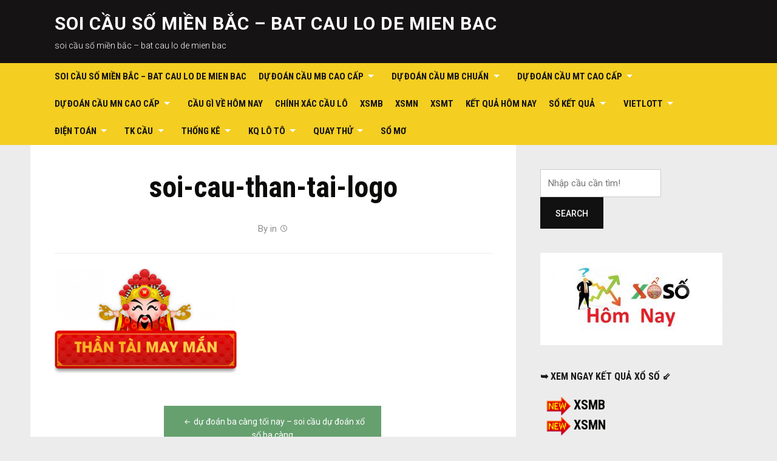

--- FILE ---
content_type: text/html; charset=UTF-8
request_url: https://soicau168.com/du-doan-ba-cang-toi-nay-soi-cau-du-doan-xo-so-ba-cang/soi-cau-than-tai-logo/
body_size: 9787
content:
<!DOCTYPE html><html lang="vi"><head><meta charset="UTF-8"><meta name="viewport" content="width=device-width, initial-scale=1"><link rel="profile" href="https://gmpg.org/xfn/11"><meta name='robots' content='index, follow, max-image-preview:large, max-snippet:-1, max-video-preview:-1' /><link type="text/css" media="all" href="https://soicau168.com/wp-content/cache/breeze-minification/css/breeze_3a789d59684025ca74df182ad1986bfd.css" rel="stylesheet" /><title>soi-cau-than-tai-logo</title><meta name="description" content="soi-cau-than-tai-logo soi c&#7847;u s&#7889; mi&#7873;n b&#7855;c - bat cau lo de mien bac" /><link rel="canonical" href="https://soicau168.com/du-doan-ba-cang-toi-nay-soi-cau-du-doan-xo-so-ba-cang/soi-cau-than-tai-logo/" /><meta property="og:locale" content="vi_VN" /><meta property="og:type" content="article" /><meta property="og:title" content="soi-cau-than-tai-logo" /><meta property="og:description" content="soi-cau-than-tai-logo soi c&#7847;u s&#7889; mi&#7873;n b&#7855;c - bat cau lo de mien bac" /><meta property="og:url" content="https://soicau168.com/du-doan-ba-cang-toi-nay-soi-cau-du-doan-xo-so-ba-cang/soi-cau-than-tai-logo/" /><meta property="og:site_name" content="soi c&#7847;u s&#7889; mi&#7873;n b&#7855;c - bat cau lo de mien bac" /><meta property="og:image" content="https://soicau168.com/du-doan-ba-cang-toi-nay-soi-cau-du-doan-xo-so-ba-cang/soi-cau-than-tai-logo" /><meta property="og:image:width" content="484" /><meta property="og:image:height" content="277" /><meta property="og:image:type" content="image/png" /><meta name="twitter:card" content="summary_large_image" /> <script type="application/ld+json" class="yoast-schema-graph">{"@context":"https://schema.org","@graph":[{"@type":"WebPage","@id":"https://soicau168.com/du-doan-ba-cang-toi-nay-soi-cau-du-doan-xo-so-ba-cang/soi-cau-than-tai-logo/","url":"https://soicau168.com/du-doan-ba-cang-toi-nay-soi-cau-du-doan-xo-so-ba-cang/soi-cau-than-tai-logo/","name":"soi-cau-than-tai-logo","isPartOf":{"@id":"https://soicau168.com/#website"},"primaryImageOfPage":{"@id":"https://soicau168.com/du-doan-ba-cang-toi-nay-soi-cau-du-doan-xo-so-ba-cang/soi-cau-than-tai-logo/#primaryimage"},"image":{"@id":"https://soicau168.com/du-doan-ba-cang-toi-nay-soi-cau-du-doan-xo-so-ba-cang/soi-cau-than-tai-logo/#primaryimage"},"thumbnailUrl":"https://soicau168.com/wp-content/uploads/2025/04/soi-cau-than-tai-logo.png","datePublished":"2025-06-22T00:39:01+00:00","dateModified":"2025-06-22T00:39:01+00:00","description":"soi-cau-than-tai-logo soi c&#7847;u s&#7889; mi&#7873;n b&#7855;c - bat cau lo de mien bac","breadcrumb":{"@id":"https://soicau168.com/du-doan-ba-cang-toi-nay-soi-cau-du-doan-xo-so-ba-cang/soi-cau-than-tai-logo/#breadcrumb"},"inLanguage":"vi","potentialAction":[{"@type":"ReadAction","target":["https://soicau168.com/du-doan-ba-cang-toi-nay-soi-cau-du-doan-xo-so-ba-cang/soi-cau-than-tai-logo/"]}]},{"@type":"ImageObject","inLanguage":"vi","@id":"https://soicau168.com/du-doan-ba-cang-toi-nay-soi-cau-du-doan-xo-so-ba-cang/soi-cau-than-tai-logo/#primaryimage","url":"https://soicau168.com/wp-content/uploads/2025/04/soi-cau-than-tai-logo.png","contentUrl":"https://soicau168.com/wp-content/uploads/2025/04/soi-cau-than-tai-logo.png","width":484,"height":277,"caption":"soi c&#7847;u win2888"},{"@type":"BreadcrumbList","@id":"https://soicau168.com/du-doan-ba-cang-toi-nay-soi-cau-du-doan-xo-so-ba-cang/soi-cau-than-tai-logo/#breadcrumb","itemListElement":[{"@type":"ListItem","position":1,"name":"Home","item":"https://soicau168.com/"},{"@type":"ListItem","position":2,"name":"d&#7921; &#273;o&aacute;n ba c&agrave;ng t&#7889;i nay &#8211; soi c&#7847;u d&#7921; &#273;o&aacute;n x&#7893; s&#7889; ba c&agrave;ng","item":"https://soicau168.com/du-doan-ba-cang-toi-nay-soi-cau-du-doan-xo-so-ba-cang/"},{"@type":"ListItem","position":3,"name":"soi-cau-than-tai-logo"}]},{"@type":"WebSite","@id":"https://soicau168.com/#website","url":"https://soicau168.com/","name":"soi c&#7847;u s&#7889; mi&#7873;n b&#7855;c - bat cau lo de mien bac","description":"soi c&#7847;u s&#7889; mi&#7873;n b&#7855;c - bat cau lo de mien bac","potentialAction":[{"@type":"SearchAction","target":{"@type":"EntryPoint","urlTemplate":"https://soicau168.com/?s={search_term_string}"},"query-input":"required name=search_term_string"}],"inLanguage":"vi"}]}</script> <link rel='dns-prefetch' href='//fonts.googleapis.com' /><link rel="alternate" type="application/rss+xml" title="D&ograve;ng th&ocirc;ng tin soi c&#7847;u s&#7889; mi&#7873;n b&#7855;c - bat cau lo de mien bac &raquo;" href="https://soicau168.com/feed/" /><link rel="alternate" type="application/rss+xml" title="D&ograve;ng ph&#7843;n h&#7891;i soi c&#7847;u s&#7889; mi&#7873;n b&#7855;c - bat cau lo de mien bac &raquo;" href="https://soicau168.com/comments/feed/" /> <script type="text/javascript">/*  */
window._wpemojiSettings = {"baseUrl":"https:\/\/s.w.org\/images\/core\/emoji\/14.0.0\/72x72\/","ext":".png","svgUrl":"https:\/\/s.w.org\/images\/core\/emoji\/14.0.0\/svg\/","svgExt":".svg","source":{"concatemoji":"https:\/\/soicau168.com\/wp-includes\/js\/wp-emoji-release.min.js?ver=6.4.7"}};
/*! This file is auto-generated */
!function(i,n){var o,s,e;function c(e){try{var t={supportTests:e,timestamp:(new Date).valueOf()};sessionStorage.setItem(o,JSON.stringify(t))}catch(e){}}function p(e,t,n){e.clearRect(0,0,e.canvas.width,e.canvas.height),e.fillText(t,0,0);var t=new Uint32Array(e.getImageData(0,0,e.canvas.width,e.canvas.height).data),r=(e.clearRect(0,0,e.canvas.width,e.canvas.height),e.fillText(n,0,0),new Uint32Array(e.getImageData(0,0,e.canvas.width,e.canvas.height).data));return t.every(function(e,t){return e===r[t]})}function u(e,t,n){switch(t){case"flag":return n(e,"\ud83c\udff3\ufe0f\u200d\u26a7\ufe0f","\ud83c\udff3\ufe0f\u200b\u26a7\ufe0f")?!1:!n(e,"\ud83c\uddfa\ud83c\uddf3","\ud83c\uddfa\u200b\ud83c\uddf3")&&!n(e,"\ud83c\udff4\udb40\udc67\udb40\udc62\udb40\udc65\udb40\udc6e\udb40\udc67\udb40\udc7f","\ud83c\udff4\u200b\udb40\udc67\u200b\udb40\udc62\u200b\udb40\udc65\u200b\udb40\udc6e\u200b\udb40\udc67\u200b\udb40\udc7f");case"emoji":return!n(e,"\ud83e\udef1\ud83c\udffb\u200d\ud83e\udef2\ud83c\udfff","\ud83e\udef1\ud83c\udffb\u200b\ud83e\udef2\ud83c\udfff")}return!1}function f(e,t,n){var r="undefined"!=typeof WorkerGlobalScope&&self instanceof WorkerGlobalScope?new OffscreenCanvas(300,150):i.createElement("canvas"),a=r.getContext("2d",{willReadFrequently:!0}),o=(a.textBaseline="top",a.font="600 32px Arial",{});return e.forEach(function(e){o[e]=t(a,e,n)}),o}function t(e){var t=i.createElement("script");t.src=e,t.defer=!0,i.head.appendChild(t)}"undefined"!=typeof Promise&&(o="wpEmojiSettingsSupports",s=["flag","emoji"],n.supports={everything:!0,everythingExceptFlag:!0},e=new Promise(function(e){i.addEventListener("DOMContentLoaded",e,{once:!0})}),new Promise(function(t){var n=function(){try{var e=JSON.parse(sessionStorage.getItem(o));if("object"==typeof e&&"number"==typeof e.timestamp&&(new Date).valueOf()<e.timestamp+604800&&"object"==typeof e.supportTests)return e.supportTests}catch(e){}return null}();if(!n){if("undefined"!=typeof Worker&&"undefined"!=typeof OffscreenCanvas&&"undefined"!=typeof URL&&URL.createObjectURL&&"undefined"!=typeof Blob)try{var e="postMessage("+f.toString()+"("+[JSON.stringify(s),u.toString(),p.toString()].join(",")+"));",r=new Blob([e],{type:"text/javascript"}),a=new Worker(URL.createObjectURL(r),{name:"wpTestEmojiSupports"});return void(a.onmessage=function(e){c(n=e.data),a.terminate(),t(n)})}catch(e){}c(n=f(s,u,p))}t(n)}).then(function(e){for(var t in e)n.supports[t]=e[t],n.supports.everything=n.supports.everything&&n.supports[t],"flag"!==t&&(n.supports.everythingExceptFlag=n.supports.everythingExceptFlag&&n.supports[t]);n.supports.everythingExceptFlag=n.supports.everythingExceptFlag&&!n.supports.flag,n.DOMReady=!1,n.readyCallback=function(){n.DOMReady=!0}}).then(function(){return e}).then(function(){var e;n.supports.everything||(n.readyCallback(),(e=n.source||{}).concatemoji?t(e.concatemoji):e.wpemoji&&e.twemoji&&(t(e.twemoji),t(e.wpemoji)))}))}((window,document),window._wpemojiSettings);
/*  */</script> <link rel='stylesheet' id='deadline-webfonts-css' href='//fonts.googleapis.com/css?family=Roboto%3A300%2C400%2C500%2C700%7CRoboto+Condensed%3A300%2C400%2C700&#038;subset=latin%2Clatin-ext' type='text/css' media='all' /> <script type="text/javascript" id="breeze-prefetch-js-extra">/*  */
var breeze_prefetch = {"local_url":"https:\/\/soicau168.com","ignore_remote_prefetch":"1","ignore_list":["\/","\/page\/(.)","\/wp-admin\/"]};
/*  */</script> <script type="text/javascript" src="https://soicau168.com/wp-content/plugins/breeze/assets/js/js-front-end/breeze-prefetch-links.min.js?ver=2.1.6" id="breeze-prefetch-js"></script> <script type="text/javascript" src="https://soicau168.com/wp-includes/js/jquery/jquery.min.js?ver=3.7.1" id="jquery-core-js"></script> <script type="text/javascript" src="https://soicau168.com/wp-includes/js/jquery/jquery-migrate.min.js?ver=3.4.1" id="jquery-migrate-js"></script> <script type="text/javascript" src="https://soicau168.com/wp-content/themes/deadline/js/jquery.slicknav.min.js" id="jquery-slicknav-js"></script> <script type="text/javascript" src="https://soicau168.com/wp-content/themes/deadline/js/superfish.min.js" id="jquery-superfish-js"></script> <link rel="https://api.w.org/" href="https://soicau168.com/wp-json/" /><link rel="alternate" type="application/json" href="https://soicau168.com/wp-json/wp/v2/media/17385" /><link rel="EditURI" type="application/rsd+xml" title="RSD" href="https://soicau168.com/xmlrpc.php?rsd" /><meta name="generator" content="WordPress 6.4.7" /><link rel='shortlink' href='https://soicau168.com/?p=17385' /><link rel="alternate" type="application/json+oembed" href="https://soicau168.com/wp-json/oembed/1.0/embed?url=https%3A%2F%2Fsoicau168.com%2Fdu-doan-ba-cang-toi-nay-soi-cau-du-doan-xo-so-ba-cang%2Fsoi-cau-than-tai-logo%2F" /><link rel="alternate" type="text/xml+oembed" href="https://soicau168.com/wp-json/oembed/1.0/embed?url=https%3A%2F%2Fsoicau168.com%2Fdu-doan-ba-cang-toi-nay-soi-cau-du-doan-xo-so-ba-cang%2Fsoi-cau-than-tai-logo%2F&#038;format=xml" /> <script async src="https://soicau168.com/wp-content/uploads/breeze/google/gtag.js?id=G-76RTHJNZDK"></script> <script>window.dataLayer = window.dataLayer || [];
			function gtag(){dataLayer.push(arguments);}
			gtag('js', new Date());
			gtag('config', 'G-76RTHJNZDK');</script> <link rel="icon" href="https://soicau168.com/wp-content/uploads/2025/09/images-150x150.png" sizes="32x32" /><link rel="icon" href="https://soicau168.com/wp-content/uploads/2025/09/images.png" sizes="192x192" /><link rel="apple-touch-icon" href="https://soicau168.com/wp-content/uploads/2025/09/images.png" /><meta name="msapplication-TileImage" content="https://soicau168.com/wp-content/uploads/2025/09/images.png" /></head><body class="attachment attachment-template-default single single-attachment postid-17385 attachmentid-17385 attachment-png group-blog"><div id="container"> <a class="skip-link screen-reader-text" href="#site-main">Skip to content</a><header class="site-header clearfix" role="banner"><div class="wrapper wrapper-header clearfix"><div class="site-branding clearfix"><p class="site-title"><a href="https://soicau168.com/" rel="home">soi c&#7847;u s&#7889; mi&#7873;n b&#7855;c &#8211; bat cau lo de mien bac</a></p><p class="site-description">soi c&#7847;u s&#7889; mi&#7873;n b&#7855;c &#8211; bat cau lo de mien bac</p></div></div><div class="navbar-header"><div id="menu-main-slick" class="menu-memu-container"><ul id="menu-slide-in" class="menu"><li id="menu-item-16703" class="menu-item menu-item-type-post_type menu-item-object-page menu-item-home menu-item-16703"><a href="https://soicau168.com/trang-chu/">soi c&#7847;u s&#7889; mi&#7873;n b&#7855;c &ndash; bat cau lo de mien bac</a></li><li id="menu-item-17123" class="menu-item menu-item-type-taxonomy menu-item-object-category menu-item-has-children menu-item-17123"><a href="https://soicau168.com/du-doan-cau-mb-cao-cap/">D&#7921; &#273;o&aacute;n c&#7847;u mb cao c&#7845;p</a><ul class="sub-menu"><li id="menu-item-16668" class="menu-item menu-item-type-post_type menu-item-object-page menu-item-16668"><a href="https://soicau168.com/mien-bac-soi-cau-ba-cang-vip/">mi&#7873;n b&#7855;c soi c&#7847;u ba c&agrave;ng v&iacute;p</a></li><li id="menu-item-16669" class="menu-item menu-item-type-post_type menu-item-object-page menu-item-16669"><a href="https://soicau168.com/mien-bac-soi-cau-bach-thu-de/">mi&#7873;n b&#7855;c soi c&#7847;u b&#7841;ch th&#7911; &#273;&#7873;</a></li><li id="menu-item-16670" class="menu-item menu-item-type-post_type menu-item-object-page menu-item-16670"><a href="https://soicau168.com/mien-bac-soi-cau-bach-thu-lo/">mi&#7873;n b&#7855;c soi c&#7847;u b&#7841;ch th&#7911; l&ocirc;</a></li><li id="menu-item-17056" class="menu-item menu-item-type-post_type menu-item-object-page menu-item-17056"><a href="https://soicau168.com/mien-bac-soi-cau-bach-thu-lo-2-nhay/">mi&#7873;n b&#7855;c soi c&#7847;u b&#7841;ch th&#7911; l&ocirc; 2 nh&aacute;y</a></li><li id="menu-item-16671" class="menu-item menu-item-type-post_type menu-item-object-page menu-item-16671"><a href="https://soicau168.com/mien-bac-soi-cau-bach-thu-lo-kep/">mi&#7873;n b&#7855;c soi c&#7847;u b&#7841;ch th&#7911; l&ocirc; k&eacute;p</a></li><li id="menu-item-16672" class="menu-item menu-item-type-post_type menu-item-object-page menu-item-16672"><a href="https://soicau168.com/mien-bac-soi-cau-cap-3-cang-vip/">mi&#7873;n b&#7855;c soi c&#7847;u c&#7863;p 3 c&agrave;ng v&iacute;p</a></li><li id="menu-item-16673" class="menu-item menu-item-type-post_type menu-item-object-page menu-item-16673"><a href="https://soicau168.com/mien-bac-soi-cau-dan-de-4-con/">mi&#7873;n b&#7855;c soi c&#7847;u d&agrave;n &#273;&#7873; 4 con</a></li><li id="menu-item-17059" class="menu-item menu-item-type-post_type menu-item-object-page menu-item-17059"><a href="https://soicau168.com/mien-bac-soi-cau-dan-de-6-con/">mi&#7873;n b&#7855;c soi c&#7847;u d&agrave;n &#273;&#7873; 6 con</a></li><li id="menu-item-17058" class="menu-item menu-item-type-post_type menu-item-object-page menu-item-17058"><a href="https://soicau168.com/mien-bac-soi-cau-dan-de-8-con/">mi&#7873;n b&#7855;c soi c&#7847;u d&agrave;n &#273;&#7873; 8 con</a></li><li id="menu-item-17057" class="menu-item menu-item-type-post_type menu-item-object-page menu-item-17057"><a href="https://soicau168.com/mien-bac-soi-cau-dan-de-10-con/">mi&#7873;n b&#7855;c soi c&#7847;u d&agrave;n &#273;&#7873; 10 con</a></li><li id="menu-item-16674" class="menu-item menu-item-type-post_type menu-item-object-page menu-item-16674"><a href="https://soicau168.com/mien-bac-soi-cau-dan-lo-10-con/">mi&#7873;n b&#7855;c soi c&#7847;u d&agrave;n l&ocirc; 10 con</a></li><li id="menu-item-16675" class="menu-item menu-item-type-post_type menu-item-object-page menu-item-16675"><a href="https://soicau168.com/mien-bac-soi-cau-dan-lo-4-con/">mi&#7873;n b&#7855;c soi c&#7847;u d&agrave;n l&ocirc; 4 con</a></li><li id="menu-item-16676" class="menu-item menu-item-type-post_type menu-item-object-page menu-item-16676"><a href="https://soicau168.com/mien-bac-soi-cau-dan-lo-6-con/">mi&#7873;n b&#7855;c soi c&#7847;u d&agrave;n l&ocirc; 6 con</a></li></ul></li><li id="menu-item-17124" class="menu-item menu-item-type-taxonomy menu-item-object-category menu-item-has-children menu-item-17124"><a href="https://soicau168.com/du-doan-cau-mb-chuan/">D&#7921; &#273;o&aacute;n c&#7847;u mb chu&#7849;n</a><ul class="sub-menu"><li id="menu-item-16677" class="menu-item menu-item-type-post_type menu-item-object-page menu-item-16677"><a href="https://soicau168.com/mien-bac-soi-cau-dan-lo-8-con/">mi&#7873;n b&#7855;c soi c&#7847;u d&agrave;n l&ocirc; 8 con</a></li><li id="menu-item-16678" class="menu-item menu-item-type-post_type menu-item-object-page menu-item-16678"><a href="https://soicau168.com/mien-bac-soi-cau-de-dau-duoi/">mi&#7873;n b&#7855;c soi c&#7847;u &#273;&#7873; &#273;&#7847;u &#273;u&ocirc;i</a></li><li id="menu-item-16679" class="menu-item menu-item-type-post_type menu-item-object-page menu-item-16679"><a href="https://soicau168.com/mien-bac-soi-cau-lo-xien-2/">mi&#7873;n b&#7855;c soi c&#7847;u l&ocirc; xi&ecirc;n 2</a></li><li id="menu-item-16680" class="menu-item menu-item-type-post_type menu-item-object-page menu-item-16680"><a href="https://soicau168.com/mien-bac-soi-cau-lo-xien-3/">mi&#7873;n b&#7855;c soi c&#7847;u l&ocirc; xi&ecirc;n 3</a></li><li id="menu-item-16681" class="menu-item menu-item-type-post_type menu-item-object-page menu-item-16681"><a href="https://soicau168.com/mien-bac-soi-cau-lo-xien-4/">mi&#7873;n b&#7855;c soi c&#7847;u l&ocirc; xi&ecirc;n 4</a></li><li id="menu-item-16682" class="menu-item menu-item-type-post_type menu-item-object-page menu-item-16682"><a href="https://soicau168.com/mien-bac-soi-cau-song-thu-de/">mi&#7873;n b&#7855;c soi c&#7847;u song th&#7911; &#273;&#7873;</a></li><li id="menu-item-16683" class="menu-item menu-item-type-post_type menu-item-object-page menu-item-16683"><a href="https://soicau168.com/mien-bac-soi-cau-song-thu-lo/">mi&#7873;n b&#7855;c soi c&#7847;u song th&#7911; l&ocirc;</a></li><li id="menu-item-16684" class="menu-item menu-item-type-post_type menu-item-object-page menu-item-16684"><a href="https://soicau168.com/mien-bac-soi-cau-song-thu-lo-kep/">mi&#7873;n b&#7855;c soi c&#7847;u song th&#7911; l&ocirc; k&eacute;p</a></li></ul></li><li id="menu-item-17126" class="menu-item menu-item-type-taxonomy menu-item-object-category menu-item-has-children menu-item-17126"><a href="https://soicau168.com/du-doan-cau-mt-cao-cap/">D&#7921; &#273;o&aacute;n c&#7847;u mt cao c&#7845;p</a><ul class="sub-menu"><li id="menu-item-16694" class="menu-item menu-item-type-post_type menu-item-object-page menu-item-16694"><a href="https://soicau168.com/mien-trung-soi-cau-bao-lo/">mi&#7873;n trung soi c&#7847;u bao l&ocirc;</a></li><li id="menu-item-16695" class="menu-item menu-item-type-post_type menu-item-object-page menu-item-16695"><a href="https://soicau168.com/mien-trung-soi-cau-cap-xiu-chu/">mi&#7873;n trung soi c&#7847;u c&#7863;p x&iacute;u ch&#7911;</a></li><li id="menu-item-16696" class="menu-item menu-item-type-post_type menu-item-object-page menu-item-16696"><a href="https://soicau168.com/mien-trung-soi-cau-dac-biet/">mi&#7873;n trung soi c&#7847;u &#273;&#7863;c bi&#7879;t</a></li><li id="menu-item-16697" class="menu-item menu-item-type-post_type menu-item-object-page menu-item-16697"><a href="https://soicau168.com/mien-trung-soi-cau-giai-tam/">mi&#7873;n trung soi c&#7847;u gi&#7843;i t&aacute;m</a></li><li id="menu-item-16698" class="menu-item menu-item-type-post_type menu-item-object-page menu-item-16698"><a href="https://soicau168.com/mien-trung-soi-cau-lo-3-giai-dac-biet/">mi&#7873;n trung soi c&#7847;u l&ocirc; 3 s&#7889;</a></li><li id="menu-item-16699" class="menu-item menu-item-type-post_type menu-item-object-page menu-item-16699"><a href="https://soicau168.com/mien-trung-soi-cau-dau-duoi-giai-8/">mi&#7873;n trung soi c&#7847;u s&#7899; &#273;&#7847;u &#273;u&ocirc;i gi&#7843;i 8</a></li><li id="menu-item-16700" class="menu-item menu-item-type-post_type menu-item-object-page menu-item-16700"><a href="https://soicau168.com/mien-trung-soi-cau-dau-duoi-giai-dac-biet/">mi&#7873;n trung soi c&#7847;u s&#7899; &#273;&#7847;u &#273;u&ocirc;i gi&#7843;i &#273;&#7863;c bi&#7879;t</a></li><li id="menu-item-16701" class="menu-item menu-item-type-post_type menu-item-object-page menu-item-16701"><a href="https://soicau168.com/mien-trung-soi-cau-song-thu-lo/">mi&#7873;n trung soi c&#7847;u song th&#7911; l&ocirc;</a></li><li id="menu-item-16702" class="menu-item menu-item-type-post_type menu-item-object-page menu-item-16702"><a href="https://soicau168.com/mien-trung-soi-cau-xiu-chu/">mi&#7873;n trung soi c&#7847;u x&iacute;u ch&#7911;</a></li></ul></li><li id="menu-item-17125" class="menu-item menu-item-type-taxonomy menu-item-object-category menu-item-has-children menu-item-17125"><a href="https://soicau168.com/du-doan-cau-mn-cao-cap/">D&#7921; &#273;o&aacute;n c&#7847;u mn cao c&#7845;p</a><ul class="sub-menu"><li id="menu-item-16685" class="menu-item menu-item-type-post_type menu-item-object-page menu-item-16685"><a href="https://soicau168.com/mien-nam-soi-cau-bao-lo/">mi&#7873;n nam soi c&#7847;u bao l&ocirc;</a></li><li id="menu-item-16686" class="menu-item menu-item-type-post_type menu-item-object-page menu-item-16686"><a href="https://soicau168.com/mien-nam-soi-cau-cap-xiu-chu/">mi&#7873;n nam soi c&#7847;u c&#7863;p x&iacute;u ch&#7911;</a></li><li id="menu-item-16687" class="menu-item menu-item-type-post_type menu-item-object-page menu-item-16687"><a href="https://soicau168.com/mien-nam-soi-cau-dac-biet/">mi&#7873;n nam soi c&#7847;u &#273;&#7863;c bi&#7879;t</a></li><li id="menu-item-16688" class="menu-item menu-item-type-post_type menu-item-object-page menu-item-16688"><a href="https://soicau168.com/mien-nam-soi-cau-giai-tam/">mi&#7873;n nam soi c&#7847;u gi&#7843;i t&aacute;m</a></li><li id="menu-item-16689" class="menu-item menu-item-type-post_type menu-item-object-page menu-item-16689"><a href="https://soicau168.com/mien-nam-soi-cau-lo-3-giai-dac-biet/">mi&#7873;n nam soi c&#7847;u l&ocirc; 3 s&#7889;</a></li><li id="menu-item-16690" class="menu-item menu-item-type-post_type menu-item-object-page menu-item-16690"><a href="https://soicau168.com/mien-nam-soi-cau-dau-duoi-giai-8/">mi&#7873;n nam soi c&#7847;u s&#7899; &#273;&#7847;u &#273;u&ocirc;i gi&#7843;i 8</a></li><li id="menu-item-16691" class="menu-item menu-item-type-post_type menu-item-object-page menu-item-16691"><a href="https://soicau168.com/mien-nam-soi-cau-dau-duoi-giai-dac-biet/">mi&#7873;n nam soi c&#7847;u s&#7899; &#273;&#7847;u &#273;u&ocirc;i gi&#7843;i &#273;&#7863;c bi&#7879;t v&iacute;p</a></li><li id="menu-item-16692" class="menu-item menu-item-type-post_type menu-item-object-page menu-item-16692"><a href="https://soicau168.com/mien-nam-soi-cau-song-thu-lo/">mi&#7873;n nam soi c&#7847;u song th&#7911; l&ocirc;</a></li><li id="menu-item-16693" class="menu-item menu-item-type-post_type menu-item-object-page menu-item-16693"><a href="https://soicau168.com/mien-nam-soi-cau-xiu-chu/">mi&#7873;n nam soi c&#7847;u x&iacute;u ch&#7911;</a></li></ul></li><li id="menu-item-17121" class="menu-item menu-item-type-taxonomy menu-item-object-category menu-item-17121"><a href="https://soicau168.com/cau-gi-ve-hom-nay/">C&#7847;u g&igrave; v&#7873; h&ocirc;m nay</a></li><li id="menu-item-17122" class="menu-item menu-item-type-taxonomy menu-item-object-category menu-item-17122"><a href="https://soicau168.com/chinh-xac-cau-lo/">Ch&iacute;nh x&aacute;c c&#7847;u l&ocirc;</a></li><li id="menu-item-17693" class="menu-item menu-item-type-post_type menu-item-object-post menu-item-17693"><a href="https://soicau168.com/xsmb-kqxsmb-ket-qua-xsmb-hom-nay/">XSMB</a></li><li id="menu-item-17694" class="menu-item menu-item-type-post_type menu-item-object-post menu-item-17694"><a href="https://soicau168.com/xsmn-kqxsmn-ket-qua-xsmn-hom-nay/">XSMN</a></li><li id="menu-item-17695" class="menu-item menu-item-type-post_type menu-item-object-post menu-item-17695"><a href="https://soicau168.com/xsmt-kqxsmt-ket-qua-xsmt-hom-nay/">XSMT</a></li><li id="menu-item-17696" class="menu-item menu-item-type-post_type menu-item-object-post menu-item-17696"><a href="https://soicau168.com/ket-qua-hom-nay/">K&#7871;t qu&#7843; h&ocirc;m nay</a></li><li id="menu-item-17697" class="menu-item menu-item-type-post_type menu-item-object-post menu-item-has-children menu-item-17697"><a href="https://soicau168.com/so-ket-qua-xsmb-thong-ke-kqxsmb/">S&#7893; k&#7871;t qu&#7843;</a><ul class="sub-menu"><li id="menu-item-17698" class="menu-item menu-item-type-post_type menu-item-object-post menu-item-17698"><a href="https://soicau168.com/so-ket-qua-xsmt-thong-ke-kqxsmt/">S&#7893; k&#7871;t qu&#7843; XSMT</a></li><li id="menu-item-17699" class="menu-item menu-item-type-post_type menu-item-object-post menu-item-17699"><a href="https://soicau168.com/so-ket-qua-xsmn-thong-ke-kqxsmn/">S&#7893; k&#7871;t qu&#7843; XSMN</a></li><li id="menu-item-17700" class="menu-item menu-item-type-post_type menu-item-object-post menu-item-17700"><a href="https://soicau168.com/so-ket-qua-xsmb-thong-ke-kqxsmb/">S&#7893; k&#7871;t qu&#7843; XSMB</a></li></ul></li><li id="menu-item-17701" class="menu-item menu-item-type-post_type menu-item-object-post menu-item-has-children menu-item-17701"><a href="https://soicau168.com/do-ve-xo-so-vietlott-an-ngay/">Vietlott</a><ul class="sub-menu"><li id="menu-item-17702" class="menu-item menu-item-type-post_type menu-item-object-post menu-item-17702"><a href="https://soicau168.com/do-ve-xo-so-max-4d-an-ngay/">Max 4D</a></li><li id="menu-item-17703" class="menu-item menu-item-type-post_type menu-item-object-post menu-item-17703"><a href="https://soicau168.com/do-ve-xo-so-max-3d-an-ngay/">Max 3D</a></li><li id="menu-item-17704" class="menu-item menu-item-type-post_type menu-item-object-post menu-item-17704"><a href="https://soicau168.com/do-ve-xo-so-power-6-55-an-ngay/">X&#7893; s&#7889; Power 6/55</a></li><li id="menu-item-17705" class="menu-item menu-item-type-post_type menu-item-object-post menu-item-17705"><a href="https://soicau168.com/do-ve-xo-so-mega-6-45-an-ngay/">X&#7893; s&#7889; Mega 6/45</a></li><li id="menu-item-17706" class="menu-item menu-item-type-post_type menu-item-object-post menu-item-17706"><a href="https://soicau168.com/do-ve-xo-so-vietlott-an-ngay/">X&#7893; s&#7889; Vietlott</a></li><li id="menu-item-17707" class="menu-item menu-item-type-post_type menu-item-object-post menu-item-17707"><a href="https://soicau168.com/thong-ke-ve-nhieu-it-xs-mega-6-45/">Th&#7889;ng k&ecirc;</a></li></ul></li><li id="menu-item-17708" class="menu-item menu-item-type-post_type menu-item-object-post menu-item-has-children menu-item-17708"><a href="https://soicau168.com/xo-so-dien-toan-6x36/">&#272;i&#7879;n to&aacute;n</a><ul class="sub-menu"><li id="menu-item-17709" class="menu-item menu-item-type-post_type menu-item-object-post menu-item-17709"><a href="https://soicau168.com/xo-so-than-tai/">X&#7893; s&#7889; th&#7847;n t&agrave;i</a></li><li id="menu-item-17710" class="menu-item menu-item-type-post_type menu-item-object-post menu-item-17710"><a href="https://soicau168.com/xo-so-dien-toan-123/">X&#7893; s&#7889; &#273;i&#7879;n to&aacute;n 123</a></li><li id="menu-item-17711" class="menu-item menu-item-type-post_type menu-item-object-post menu-item-17711"><a href="https://soicau168.com/xo-so-dien-toan-6x36/">X&#7893; s&#7889; &#273;i&#7879;n to&aacute;n 6&times;36</a></li></ul></li><li id="menu-item-17712" class="menu-item menu-item-type-post_type menu-item-object-post menu-item-has-children menu-item-17712"><a href="https://soicau168.com/cau-bach-thu-mb-hang-ngay-cuc-chuan/">TK C&#7847;u</a><ul class="sub-menu"><li id="menu-item-17713" class="menu-item menu-item-type-post_type menu-item-object-post menu-item-17713"><a href="https://soicau168.com/cau-ve-nhieu-nhay-mb-hang-ngay-cuc-chuan/">C&#7847;u v&#7873; nhi&#7873;u nh&aacute;y (MB)</a></li><li id="menu-item-17714" class="menu-item menu-item-type-post_type menu-item-object-post menu-item-17714"><a href="https://soicau168.com/cau-ve-ca-cap-mb-hang-ngay-cuc-chuan/">C&#7847;u v&#7873; c&#7843; c&#7863;p (MB)</a></li><li id="menu-item-17715" class="menu-item menu-item-type-post_type menu-item-object-post menu-item-17715"><a href="https://soicau168.com/cau-lat-lien-tuc-mb-hang-ngay-cuc-chuan/">C&#7847;u l&#7853;t li&ecirc;n t&#7909;c (MB) h&agrave;ng ng&agrave;y c&#7921;c chu&#7849;n</a></li><li id="menu-item-17716" class="menu-item menu-item-type-post_type menu-item-object-post menu-item-17716"><a href="https://soicau168.com/cau-bach-thu-mb-hang-ngay-cuc-chuan/">C&#7847;u b&#7841;ch th&#7911; (MB)</a></li></ul></li><li id="menu-item-17717" class="menu-item menu-item-type-post_type menu-item-object-post menu-item-has-children menu-item-17717"><a href="https://soicau168.com/thong-ke-dau-duoi-cuc-chuan/">Th&#7889;ng k&ecirc;</a><ul class="sub-menu"><li id="menu-item-17718" class="menu-item menu-item-type-post_type menu-item-object-post menu-item-17718"><a href="https://soicau168.com/tk-tu-00-den-99-cuc-chuan/">TK t&#7915; 00 &#273;&#7871;n 99</a></li><li id="menu-item-17719" class="menu-item menu-item-type-post_type menu-item-object-post menu-item-17719"><a href="https://soicau168.com/tan-suat-xuat-hien-cuc-chuan/">T&#7847;n su&#7845;t xu&#7845;t hi&#7879;n</a></li><li id="menu-item-17720" class="menu-item menu-item-type-post_type menu-item-object-post menu-item-17720"><a href="https://soicau168.com/thong-ke-lo-to-theo-tong-cuc-chuan/">Th&#7889;ng k&ecirc; T&#7893;ng</a></li><li id="menu-item-17721" class="menu-item menu-item-type-post_type menu-item-object-post menu-item-17721"><a href="https://soicau168.com/thong-ke-dau-duoi-cuc-chuan-2/">Th&#7889;ng k&ecirc; &#272;&#7847;u &ndash; &#272;u&ocirc;i</a></li><li id="menu-item-17722" class="menu-item menu-item-type-post_type menu-item-object-post menu-item-17722"><a href="https://soicau168.com/thong-ke-lo-to-theo-duoi-cuc-chuan/">Th&#7889;ng k&ecirc; &#272;u&ocirc;i</a></li><li id="menu-item-17723" class="menu-item menu-item-type-post_type menu-item-object-post menu-item-17723"><a href="https://soicau168.com/thong-ke-lo-to-theo-dau-cuc-chuan/">Th&#7889;ng k&ecirc; &#272;&#7847;u</a></li><li id="menu-item-17724" class="menu-item menu-item-type-post_type menu-item-object-post menu-item-17724"><a href="https://soicau168.com/thong-ke-lo-kep-cuc-chuan/">Th&#7889;ng k&ecirc; l&ocirc; k&eacute;p</a></li><li id="menu-item-17725" class="menu-item menu-item-type-post_type menu-item-object-post menu-item-17725"><a href="https://soicau168.com/thong-ke-lo-xien-cuc-chuan/">Th&#7889;ng k&ecirc; l&ocirc; xi&ecirc;n</a></li><li id="menu-item-17726" class="menu-item menu-item-type-post_type menu-item-object-post menu-item-17726"><a href="https://soicau168.com/thong-ke-lo-gan-cuc-chuan/">Th&#7889;ng k&ecirc; l&ocirc; gan</a></li><li id="menu-item-17727" class="menu-item menu-item-type-post_type menu-item-object-post menu-item-17727"><a href="https://soicau168.com/thong-ke-dau-duoi-cuc-chuan/">Th&#7889;ng k&ecirc; &#273;&#7847;u &#273;u&ocirc;i</a></li></ul></li><li id="menu-item-17728" class="menu-item menu-item-type-post_type menu-item-object-post menu-item-has-children menu-item-17728"><a href="https://soicau168.com/bang-loto-mb-thong-ke-tan-suat-loto-truyen-thong/">KQ L&ocirc; t&ocirc;</a><ul class="sub-menu"><li id="menu-item-17729" class="menu-item menu-item-type-post_type menu-item-object-post menu-item-17729"><a href="https://soicau168.com/bang-loto-mt-thong-ke-tan-suat-loto-truyen-thong/">B&#7843;ng loto MT</a></li><li id="menu-item-17730" class="menu-item menu-item-type-post_type menu-item-object-post menu-item-17730"><a href="https://soicau168.com/bang-loto-mn-thong-ke-tan-suat-loto-truyen-thong/">B&#7843;ng loto MN</a></li><li id="menu-item-17731" class="menu-item menu-item-type-post_type menu-item-object-post menu-item-17731"><a href="https://soicau168.com/bang-loto-mb-thong-ke-tan-suat-loto-truyen-thong/">B&#7843;ng loto MB</a></li></ul></li><li id="menu-item-17732" class="menu-item menu-item-type-post_type menu-item-object-post menu-item-has-children menu-item-17732"><a href="https://soicau168.com/quay-thu-xsmb-xo-so-mien-bac/">Quay th&#7917;</a><ul class="sub-menu"><li id="menu-item-17733" class="menu-item menu-item-type-post_type menu-item-object-post menu-item-17733"><a href="https://soicau168.com/quay-thu-vietlott-xo-so-dien-toan-vietlott/">Quay th&#7917; Vietlott</a></li><li id="menu-item-17734" class="menu-item menu-item-type-post_type menu-item-object-post menu-item-17734"><a href="https://soicau168.com/quay-thu-xsmt-xo-so-mien-trung/">Quay th&#7917; XSMT</a></li><li id="menu-item-17735" class="menu-item menu-item-type-post_type menu-item-object-post menu-item-17735"><a href="https://soicau168.com/quay-thu-xsmn-xo-so-mien-nam/">Quay th&#7917; XSMN</a></li><li id="menu-item-17736" class="menu-item menu-item-type-post_type menu-item-object-post menu-item-17736"><a href="https://soicau168.com/quay-thu-xsmb-xo-so-mien-bac/">Quay th&#7917; XSMB</a></li></ul></li><li id="menu-item-17737" class="menu-item menu-item-type-post_type menu-item-object-post menu-item-17737"><a href="https://soicau168.com/so-mo-giai-ma-giac-mo-trung-so-doc-dac/">S&#7893; M&#417;</a></li></ul></div></div><nav id="menu-main" role="navigation" aria-label="Main Navigation"><div class="wrapper wrapper-header-menu clearfix"><ul id="menu-main-menu" class="nav navbar-nav dropdown sf-menu"><li class="menu-item menu-item-type-post_type menu-item-object-page menu-item-home menu-item-16703"><a href="https://soicau168.com/trang-chu/">soi c&#7847;u s&#7889; mi&#7873;n b&#7855;c &ndash; bat cau lo de mien bac</a></li><li class="menu-item menu-item-type-taxonomy menu-item-object-category menu-item-has-children menu-item-17123"><a href="https://soicau168.com/du-doan-cau-mb-cao-cap/">D&#7921; &#273;o&aacute;n c&#7847;u mb cao c&#7845;p</a><ul class="sub-menu"><li class="menu-item menu-item-type-post_type menu-item-object-page menu-item-16668"><a href="https://soicau168.com/mien-bac-soi-cau-ba-cang-vip/">mi&#7873;n b&#7855;c soi c&#7847;u ba c&agrave;ng v&iacute;p</a></li><li class="menu-item menu-item-type-post_type menu-item-object-page menu-item-16669"><a href="https://soicau168.com/mien-bac-soi-cau-bach-thu-de/">mi&#7873;n b&#7855;c soi c&#7847;u b&#7841;ch th&#7911; &#273;&#7873;</a></li><li class="menu-item menu-item-type-post_type menu-item-object-page menu-item-16670"><a href="https://soicau168.com/mien-bac-soi-cau-bach-thu-lo/">mi&#7873;n b&#7855;c soi c&#7847;u b&#7841;ch th&#7911; l&ocirc;</a></li><li class="menu-item menu-item-type-post_type menu-item-object-page menu-item-17056"><a href="https://soicau168.com/mien-bac-soi-cau-bach-thu-lo-2-nhay/">mi&#7873;n b&#7855;c soi c&#7847;u b&#7841;ch th&#7911; l&ocirc; 2 nh&aacute;y</a></li><li class="menu-item menu-item-type-post_type menu-item-object-page menu-item-16671"><a href="https://soicau168.com/mien-bac-soi-cau-bach-thu-lo-kep/">mi&#7873;n b&#7855;c soi c&#7847;u b&#7841;ch th&#7911; l&ocirc; k&eacute;p</a></li><li class="menu-item menu-item-type-post_type menu-item-object-page menu-item-16672"><a href="https://soicau168.com/mien-bac-soi-cau-cap-3-cang-vip/">mi&#7873;n b&#7855;c soi c&#7847;u c&#7863;p 3 c&agrave;ng v&iacute;p</a></li><li class="menu-item menu-item-type-post_type menu-item-object-page menu-item-16673"><a href="https://soicau168.com/mien-bac-soi-cau-dan-de-4-con/">mi&#7873;n b&#7855;c soi c&#7847;u d&agrave;n &#273;&#7873; 4 con</a></li><li class="menu-item menu-item-type-post_type menu-item-object-page menu-item-17059"><a href="https://soicau168.com/mien-bac-soi-cau-dan-de-6-con/">mi&#7873;n b&#7855;c soi c&#7847;u d&agrave;n &#273;&#7873; 6 con</a></li><li class="menu-item menu-item-type-post_type menu-item-object-page menu-item-17058"><a href="https://soicau168.com/mien-bac-soi-cau-dan-de-8-con/">mi&#7873;n b&#7855;c soi c&#7847;u d&agrave;n &#273;&#7873; 8 con</a></li><li class="menu-item menu-item-type-post_type menu-item-object-page menu-item-17057"><a href="https://soicau168.com/mien-bac-soi-cau-dan-de-10-con/">mi&#7873;n b&#7855;c soi c&#7847;u d&agrave;n &#273;&#7873; 10 con</a></li><li class="menu-item menu-item-type-post_type menu-item-object-page menu-item-16674"><a href="https://soicau168.com/mien-bac-soi-cau-dan-lo-10-con/">mi&#7873;n b&#7855;c soi c&#7847;u d&agrave;n l&ocirc; 10 con</a></li><li class="menu-item menu-item-type-post_type menu-item-object-page menu-item-16675"><a href="https://soicau168.com/mien-bac-soi-cau-dan-lo-4-con/">mi&#7873;n b&#7855;c soi c&#7847;u d&agrave;n l&ocirc; 4 con</a></li><li class="menu-item menu-item-type-post_type menu-item-object-page menu-item-16676"><a href="https://soicau168.com/mien-bac-soi-cau-dan-lo-6-con/">mi&#7873;n b&#7855;c soi c&#7847;u d&agrave;n l&ocirc; 6 con</a></li></ul></li><li class="menu-item menu-item-type-taxonomy menu-item-object-category menu-item-has-children menu-item-17124"><a href="https://soicau168.com/du-doan-cau-mb-chuan/">D&#7921; &#273;o&aacute;n c&#7847;u mb chu&#7849;n</a><ul class="sub-menu"><li class="menu-item menu-item-type-post_type menu-item-object-page menu-item-16677"><a href="https://soicau168.com/mien-bac-soi-cau-dan-lo-8-con/">mi&#7873;n b&#7855;c soi c&#7847;u d&agrave;n l&ocirc; 8 con</a></li><li class="menu-item menu-item-type-post_type menu-item-object-page menu-item-16678"><a href="https://soicau168.com/mien-bac-soi-cau-de-dau-duoi/">mi&#7873;n b&#7855;c soi c&#7847;u &#273;&#7873; &#273;&#7847;u &#273;u&ocirc;i</a></li><li class="menu-item menu-item-type-post_type menu-item-object-page menu-item-16679"><a href="https://soicau168.com/mien-bac-soi-cau-lo-xien-2/">mi&#7873;n b&#7855;c soi c&#7847;u l&ocirc; xi&ecirc;n 2</a></li><li class="menu-item menu-item-type-post_type menu-item-object-page menu-item-16680"><a href="https://soicau168.com/mien-bac-soi-cau-lo-xien-3/">mi&#7873;n b&#7855;c soi c&#7847;u l&ocirc; xi&ecirc;n 3</a></li><li class="menu-item menu-item-type-post_type menu-item-object-page menu-item-16681"><a href="https://soicau168.com/mien-bac-soi-cau-lo-xien-4/">mi&#7873;n b&#7855;c soi c&#7847;u l&ocirc; xi&ecirc;n 4</a></li><li class="menu-item menu-item-type-post_type menu-item-object-page menu-item-16682"><a href="https://soicau168.com/mien-bac-soi-cau-song-thu-de/">mi&#7873;n b&#7855;c soi c&#7847;u song th&#7911; &#273;&#7873;</a></li><li class="menu-item menu-item-type-post_type menu-item-object-page menu-item-16683"><a href="https://soicau168.com/mien-bac-soi-cau-song-thu-lo/">mi&#7873;n b&#7855;c soi c&#7847;u song th&#7911; l&ocirc;</a></li><li class="menu-item menu-item-type-post_type menu-item-object-page menu-item-16684"><a href="https://soicau168.com/mien-bac-soi-cau-song-thu-lo-kep/">mi&#7873;n b&#7855;c soi c&#7847;u song th&#7911; l&ocirc; k&eacute;p</a></li></ul></li><li class="menu-item menu-item-type-taxonomy menu-item-object-category menu-item-has-children menu-item-17126"><a href="https://soicau168.com/du-doan-cau-mt-cao-cap/">D&#7921; &#273;o&aacute;n c&#7847;u mt cao c&#7845;p</a><ul class="sub-menu"><li class="menu-item menu-item-type-post_type menu-item-object-page menu-item-16694"><a href="https://soicau168.com/mien-trung-soi-cau-bao-lo/">mi&#7873;n trung soi c&#7847;u bao l&ocirc;</a></li><li class="menu-item menu-item-type-post_type menu-item-object-page menu-item-16695"><a href="https://soicau168.com/mien-trung-soi-cau-cap-xiu-chu/">mi&#7873;n trung soi c&#7847;u c&#7863;p x&iacute;u ch&#7911;</a></li><li class="menu-item menu-item-type-post_type menu-item-object-page menu-item-16696"><a href="https://soicau168.com/mien-trung-soi-cau-dac-biet/">mi&#7873;n trung soi c&#7847;u &#273;&#7863;c bi&#7879;t</a></li><li class="menu-item menu-item-type-post_type menu-item-object-page menu-item-16697"><a href="https://soicau168.com/mien-trung-soi-cau-giai-tam/">mi&#7873;n trung soi c&#7847;u gi&#7843;i t&aacute;m</a></li><li class="menu-item menu-item-type-post_type menu-item-object-page menu-item-16698"><a href="https://soicau168.com/mien-trung-soi-cau-lo-3-giai-dac-biet/">mi&#7873;n trung soi c&#7847;u l&ocirc; 3 s&#7889;</a></li><li class="menu-item menu-item-type-post_type menu-item-object-page menu-item-16699"><a href="https://soicau168.com/mien-trung-soi-cau-dau-duoi-giai-8/">mi&#7873;n trung soi c&#7847;u s&#7899; &#273;&#7847;u &#273;u&ocirc;i gi&#7843;i 8</a></li><li class="menu-item menu-item-type-post_type menu-item-object-page menu-item-16700"><a href="https://soicau168.com/mien-trung-soi-cau-dau-duoi-giai-dac-biet/">mi&#7873;n trung soi c&#7847;u s&#7899; &#273;&#7847;u &#273;u&ocirc;i gi&#7843;i &#273;&#7863;c bi&#7879;t</a></li><li class="menu-item menu-item-type-post_type menu-item-object-page menu-item-16701"><a href="https://soicau168.com/mien-trung-soi-cau-song-thu-lo/">mi&#7873;n trung soi c&#7847;u song th&#7911; l&ocirc;</a></li><li class="menu-item menu-item-type-post_type menu-item-object-page menu-item-16702"><a href="https://soicau168.com/mien-trung-soi-cau-xiu-chu/">mi&#7873;n trung soi c&#7847;u x&iacute;u ch&#7911;</a></li></ul></li><li class="menu-item menu-item-type-taxonomy menu-item-object-category menu-item-has-children menu-item-17125"><a href="https://soicau168.com/du-doan-cau-mn-cao-cap/">D&#7921; &#273;o&aacute;n c&#7847;u mn cao c&#7845;p</a><ul class="sub-menu"><li class="menu-item menu-item-type-post_type menu-item-object-page menu-item-16685"><a href="https://soicau168.com/mien-nam-soi-cau-bao-lo/">mi&#7873;n nam soi c&#7847;u bao l&ocirc;</a></li><li class="menu-item menu-item-type-post_type menu-item-object-page menu-item-16686"><a href="https://soicau168.com/mien-nam-soi-cau-cap-xiu-chu/">mi&#7873;n nam soi c&#7847;u c&#7863;p x&iacute;u ch&#7911;</a></li><li class="menu-item menu-item-type-post_type menu-item-object-page menu-item-16687"><a href="https://soicau168.com/mien-nam-soi-cau-dac-biet/">mi&#7873;n nam soi c&#7847;u &#273;&#7863;c bi&#7879;t</a></li><li class="menu-item menu-item-type-post_type menu-item-object-page menu-item-16688"><a href="https://soicau168.com/mien-nam-soi-cau-giai-tam/">mi&#7873;n nam soi c&#7847;u gi&#7843;i t&aacute;m</a></li><li class="menu-item menu-item-type-post_type menu-item-object-page menu-item-16689"><a href="https://soicau168.com/mien-nam-soi-cau-lo-3-giai-dac-biet/">mi&#7873;n nam soi c&#7847;u l&ocirc; 3 s&#7889;</a></li><li class="menu-item menu-item-type-post_type menu-item-object-page menu-item-16690"><a href="https://soicau168.com/mien-nam-soi-cau-dau-duoi-giai-8/">mi&#7873;n nam soi c&#7847;u s&#7899; &#273;&#7847;u &#273;u&ocirc;i gi&#7843;i 8</a></li><li class="menu-item menu-item-type-post_type menu-item-object-page menu-item-16691"><a href="https://soicau168.com/mien-nam-soi-cau-dau-duoi-giai-dac-biet/">mi&#7873;n nam soi c&#7847;u s&#7899; &#273;&#7847;u &#273;u&ocirc;i gi&#7843;i &#273;&#7863;c bi&#7879;t v&iacute;p</a></li><li class="menu-item menu-item-type-post_type menu-item-object-page menu-item-16692"><a href="https://soicau168.com/mien-nam-soi-cau-song-thu-lo/">mi&#7873;n nam soi c&#7847;u song th&#7911; l&ocirc;</a></li><li class="menu-item menu-item-type-post_type menu-item-object-page menu-item-16693"><a href="https://soicau168.com/mien-nam-soi-cau-xiu-chu/">mi&#7873;n nam soi c&#7847;u x&iacute;u ch&#7911;</a></li></ul></li><li class="menu-item menu-item-type-taxonomy menu-item-object-category menu-item-17121"><a href="https://soicau168.com/cau-gi-ve-hom-nay/">C&#7847;u g&igrave; v&#7873; h&ocirc;m nay</a></li><li class="menu-item menu-item-type-taxonomy menu-item-object-category menu-item-17122"><a href="https://soicau168.com/chinh-xac-cau-lo/">Ch&iacute;nh x&aacute;c c&#7847;u l&ocirc;</a></li><li class="menu-item menu-item-type-post_type menu-item-object-post menu-item-17693"><a href="https://soicau168.com/xsmb-kqxsmb-ket-qua-xsmb-hom-nay/">XSMB</a></li><li class="menu-item menu-item-type-post_type menu-item-object-post menu-item-17694"><a href="https://soicau168.com/xsmn-kqxsmn-ket-qua-xsmn-hom-nay/">XSMN</a></li><li class="menu-item menu-item-type-post_type menu-item-object-post menu-item-17695"><a href="https://soicau168.com/xsmt-kqxsmt-ket-qua-xsmt-hom-nay/">XSMT</a></li><li class="menu-item menu-item-type-post_type menu-item-object-post menu-item-17696"><a href="https://soicau168.com/ket-qua-hom-nay/">K&#7871;t qu&#7843; h&ocirc;m nay</a></li><li class="menu-item menu-item-type-post_type menu-item-object-post menu-item-has-children menu-item-17697"><a href="https://soicau168.com/so-ket-qua-xsmb-thong-ke-kqxsmb/">S&#7893; k&#7871;t qu&#7843;</a><ul class="sub-menu"><li class="menu-item menu-item-type-post_type menu-item-object-post menu-item-17698"><a href="https://soicau168.com/so-ket-qua-xsmt-thong-ke-kqxsmt/">S&#7893; k&#7871;t qu&#7843; XSMT</a></li><li class="menu-item menu-item-type-post_type menu-item-object-post menu-item-17699"><a href="https://soicau168.com/so-ket-qua-xsmn-thong-ke-kqxsmn/">S&#7893; k&#7871;t qu&#7843; XSMN</a></li><li class="menu-item menu-item-type-post_type menu-item-object-post menu-item-17700"><a href="https://soicau168.com/so-ket-qua-xsmb-thong-ke-kqxsmb/">S&#7893; k&#7871;t qu&#7843; XSMB</a></li></ul></li><li class="menu-item menu-item-type-post_type menu-item-object-post menu-item-has-children menu-item-17701"><a href="https://soicau168.com/do-ve-xo-so-vietlott-an-ngay/">Vietlott</a><ul class="sub-menu"><li class="menu-item menu-item-type-post_type menu-item-object-post menu-item-17702"><a href="https://soicau168.com/do-ve-xo-so-max-4d-an-ngay/">Max 4D</a></li><li class="menu-item menu-item-type-post_type menu-item-object-post menu-item-17703"><a href="https://soicau168.com/do-ve-xo-so-max-3d-an-ngay/">Max 3D</a></li><li class="menu-item menu-item-type-post_type menu-item-object-post menu-item-17704"><a href="https://soicau168.com/do-ve-xo-so-power-6-55-an-ngay/">X&#7893; s&#7889; Power 6/55</a></li><li class="menu-item menu-item-type-post_type menu-item-object-post menu-item-17705"><a href="https://soicau168.com/do-ve-xo-so-mega-6-45-an-ngay/">X&#7893; s&#7889; Mega 6/45</a></li><li class="menu-item menu-item-type-post_type menu-item-object-post menu-item-17706"><a href="https://soicau168.com/do-ve-xo-so-vietlott-an-ngay/">X&#7893; s&#7889; Vietlott</a></li><li class="menu-item menu-item-type-post_type menu-item-object-post menu-item-17707"><a href="https://soicau168.com/thong-ke-ve-nhieu-it-xs-mega-6-45/">Th&#7889;ng k&ecirc;</a></li></ul></li><li class="menu-item menu-item-type-post_type menu-item-object-post menu-item-has-children menu-item-17708"><a href="https://soicau168.com/xo-so-dien-toan-6x36/">&#272;i&#7879;n to&aacute;n</a><ul class="sub-menu"><li class="menu-item menu-item-type-post_type menu-item-object-post menu-item-17709"><a href="https://soicau168.com/xo-so-than-tai/">X&#7893; s&#7889; th&#7847;n t&agrave;i</a></li><li class="menu-item menu-item-type-post_type menu-item-object-post menu-item-17710"><a href="https://soicau168.com/xo-so-dien-toan-123/">X&#7893; s&#7889; &#273;i&#7879;n to&aacute;n 123</a></li><li class="menu-item menu-item-type-post_type menu-item-object-post menu-item-17711"><a href="https://soicau168.com/xo-so-dien-toan-6x36/">X&#7893; s&#7889; &#273;i&#7879;n to&aacute;n 6&times;36</a></li></ul></li><li class="menu-item menu-item-type-post_type menu-item-object-post menu-item-has-children menu-item-17712"><a href="https://soicau168.com/cau-bach-thu-mb-hang-ngay-cuc-chuan/">TK C&#7847;u</a><ul class="sub-menu"><li class="menu-item menu-item-type-post_type menu-item-object-post menu-item-17713"><a href="https://soicau168.com/cau-ve-nhieu-nhay-mb-hang-ngay-cuc-chuan/">C&#7847;u v&#7873; nhi&#7873;u nh&aacute;y (MB)</a></li><li class="menu-item menu-item-type-post_type menu-item-object-post menu-item-17714"><a href="https://soicau168.com/cau-ve-ca-cap-mb-hang-ngay-cuc-chuan/">C&#7847;u v&#7873; c&#7843; c&#7863;p (MB)</a></li><li class="menu-item menu-item-type-post_type menu-item-object-post menu-item-17715"><a href="https://soicau168.com/cau-lat-lien-tuc-mb-hang-ngay-cuc-chuan/">C&#7847;u l&#7853;t li&ecirc;n t&#7909;c (MB) h&agrave;ng ng&agrave;y c&#7921;c chu&#7849;n</a></li><li class="menu-item menu-item-type-post_type menu-item-object-post menu-item-17716"><a href="https://soicau168.com/cau-bach-thu-mb-hang-ngay-cuc-chuan/">C&#7847;u b&#7841;ch th&#7911; (MB)</a></li></ul></li><li class="menu-item menu-item-type-post_type menu-item-object-post menu-item-has-children menu-item-17717"><a href="https://soicau168.com/thong-ke-dau-duoi-cuc-chuan/">Th&#7889;ng k&ecirc;</a><ul class="sub-menu"><li class="menu-item menu-item-type-post_type menu-item-object-post menu-item-17718"><a href="https://soicau168.com/tk-tu-00-den-99-cuc-chuan/">TK t&#7915; 00 &#273;&#7871;n 99</a></li><li class="menu-item menu-item-type-post_type menu-item-object-post menu-item-17719"><a href="https://soicau168.com/tan-suat-xuat-hien-cuc-chuan/">T&#7847;n su&#7845;t xu&#7845;t hi&#7879;n</a></li><li class="menu-item menu-item-type-post_type menu-item-object-post menu-item-17720"><a href="https://soicau168.com/thong-ke-lo-to-theo-tong-cuc-chuan/">Th&#7889;ng k&ecirc; T&#7893;ng</a></li><li class="menu-item menu-item-type-post_type menu-item-object-post menu-item-17721"><a href="https://soicau168.com/thong-ke-dau-duoi-cuc-chuan-2/">Th&#7889;ng k&ecirc; &#272;&#7847;u &ndash; &#272;u&ocirc;i</a></li><li class="menu-item menu-item-type-post_type menu-item-object-post menu-item-17722"><a href="https://soicau168.com/thong-ke-lo-to-theo-duoi-cuc-chuan/">Th&#7889;ng k&ecirc; &#272;u&ocirc;i</a></li><li class="menu-item menu-item-type-post_type menu-item-object-post menu-item-17723"><a href="https://soicau168.com/thong-ke-lo-to-theo-dau-cuc-chuan/">Th&#7889;ng k&ecirc; &#272;&#7847;u</a></li><li class="menu-item menu-item-type-post_type menu-item-object-post menu-item-17724"><a href="https://soicau168.com/thong-ke-lo-kep-cuc-chuan/">Th&#7889;ng k&ecirc; l&ocirc; k&eacute;p</a></li><li class="menu-item menu-item-type-post_type menu-item-object-post menu-item-17725"><a href="https://soicau168.com/thong-ke-lo-xien-cuc-chuan/">Th&#7889;ng k&ecirc; l&ocirc; xi&ecirc;n</a></li><li class="menu-item menu-item-type-post_type menu-item-object-post menu-item-17726"><a href="https://soicau168.com/thong-ke-lo-gan-cuc-chuan/">Th&#7889;ng k&ecirc; l&ocirc; gan</a></li><li class="menu-item menu-item-type-post_type menu-item-object-post menu-item-17727"><a href="https://soicau168.com/thong-ke-dau-duoi-cuc-chuan/">Th&#7889;ng k&ecirc; &#273;&#7847;u &#273;u&ocirc;i</a></li></ul></li><li class="menu-item menu-item-type-post_type menu-item-object-post menu-item-has-children menu-item-17728"><a href="https://soicau168.com/bang-loto-mb-thong-ke-tan-suat-loto-truyen-thong/">KQ L&ocirc; t&ocirc;</a><ul class="sub-menu"><li class="menu-item menu-item-type-post_type menu-item-object-post menu-item-17729"><a href="https://soicau168.com/bang-loto-mt-thong-ke-tan-suat-loto-truyen-thong/">B&#7843;ng loto MT</a></li><li class="menu-item menu-item-type-post_type menu-item-object-post menu-item-17730"><a href="https://soicau168.com/bang-loto-mn-thong-ke-tan-suat-loto-truyen-thong/">B&#7843;ng loto MN</a></li><li class="menu-item menu-item-type-post_type menu-item-object-post menu-item-17731"><a href="https://soicau168.com/bang-loto-mb-thong-ke-tan-suat-loto-truyen-thong/">B&#7843;ng loto MB</a></li></ul></li><li class="menu-item menu-item-type-post_type menu-item-object-post menu-item-has-children menu-item-17732"><a href="https://soicau168.com/quay-thu-xsmb-xo-so-mien-bac/">Quay th&#7917;</a><ul class="sub-menu"><li class="menu-item menu-item-type-post_type menu-item-object-post menu-item-17733"><a href="https://soicau168.com/quay-thu-vietlott-xo-so-dien-toan-vietlott/">Quay th&#7917; Vietlott</a></li><li class="menu-item menu-item-type-post_type menu-item-object-post menu-item-17734"><a href="https://soicau168.com/quay-thu-xsmt-xo-so-mien-trung/">Quay th&#7917; XSMT</a></li><li class="menu-item menu-item-type-post_type menu-item-object-post menu-item-17735"><a href="https://soicau168.com/quay-thu-xsmn-xo-so-mien-nam/">Quay th&#7917; XSMN</a></li><li class="menu-item menu-item-type-post_type menu-item-object-post menu-item-17736"><a href="https://soicau168.com/quay-thu-xsmb-xo-so-mien-bac/">Quay th&#7917; XSMB</a></li></ul></li><li class="menu-item menu-item-type-post_type menu-item-object-post menu-item-17737"><a href="https://soicau168.com/so-mo-giai-ma-giac-mo-trung-so-doc-dac/">S&#7893; M&#417;</a></li></ul></div></nav></header><div id="site-main"><div class="wrapper wrapper-main clearfix"><main id="site-content" class="site-main" role="main"><div class="site-content-wrapper clearfix"><article id="post-17385" class="post-17385 attachment type-attachment status-inherit hentry"><header class="ilovewp-page-intro"><h1 class="title-page">soi-cau-than-tai-logo</h1><p class="post-meta">By <a href="https://soicau168.com/author/dev-singsing/" title="&#272;&#259;ng b&#7903;i " rel="author"></a> in <span class="post-meta-category"></span> <span class="posted-on"><span class="genericon genericon-time" aria-hidden="true"></span> <time class="entry-date published" datetime=""></time></span></p></header><div class="post-single clearfix"><p class="attachment"><a href='https://soicau168.com/wp-content/uploads/2025/04/soi-cau-than-tai-logo.png'><img loading="lazy" fetchpriority="high" decoding="async" width="300" height="172" src="https://soicau168.com/wp-content/uploads/2025/04/soi-cau-than-tai-logo-300x172.png" class="attachment-medium size-medium" alt="soi c&#7847;u win2888" srcset="https://soicau168.com/wp-content/uploads/2025/04/soi-cau-than-tai-logo-300x172.png 300w, https://soicau168.com/wp-content/uploads/2025/04/soi-cau-than-tai-logo.png 484w" sizes="(max-width: 300px) 100vw, 300px" /></a></p></div></article><nav class="navigation post-navigation" aria-label="B&agrave;i vi&#7871;t"><h2 class="screen-reader-text">&#272;i&#7873;u h&#432;&#7899;ng b&agrave;i vi&#7871;t</h2><div class="nav-links"><div class="nav-previous"><a href="https://soicau168.com/du-doan-ba-cang-toi-nay-soi-cau-du-doan-xo-so-ba-cang/" rel="prev"><span class="nav-link-label"><span class="genericon genericon-previous" aria-hidden="true"></span></span>d&#7921; &#273;o&aacute;n ba c&agrave;ng t&#7889;i nay &#8211; soi c&#7847;u d&#7921; &#273;o&aacute;n x&#7893; s&#7889; ba c&agrave;ng</a></div></div></nav></div></main><aside id="site-aside" role="complementary"><div class="site-aside-wrapper clearfix"><div id="custom_html-4" class="widget_text widget widget_custom_html"><div class="textwidget custom-html-widget"><form action="https://www.google.com/search" class="searchform" method="get" name="searchform" target="_blank"> <input name="sitesearch" type="hidden" value="soicau168.com"> <input autocomplete="on" class="form-control search" name="q" placeholder="Nh&#7853;p c&#7847;u c&#7847;n t&igrave;m!" required="required"  type="text"> <button class="button" type="submit">Search</button></form></div></div><div id="media_image-4" class="widget widget_media_image"><img width="300" height="152" src="https://soicau168.com/wp-content/uploads/2025/08/cau-lo-dep-1-300x152.jpg" class="image wp-image-17025  attachment-medium size-medium" alt="" style="max-width: 100%; height: auto;" decoding="async" loading="lazy" srcset="https://soicau168.com/wp-content/uploads/2025/08/cau-lo-dep-1-300x152.jpg 300w, https://soicau168.com/wp-content/uploads/2025/08/cau-lo-dep-1-768x389.jpg 768w, https://soicau168.com/wp-content/uploads/2025/08/cau-lo-dep-1.jpg 795w" sizes="(max-width: 300px) 100vw, 300px" /></div><div id="custom_html-3" class="widget_text widget widget_custom_html"><p class="widget-title">&#10149; Xem ngay k&#7871;t qu&#7843; x&#7893; s&#7889; &#8665;</p><div class="textwidget custom-html-widget"><h6><strong><img loading="lazy" class="alignnone wp-image-435" src="/wp-content/uploads/2025/10/new1.gif" alt="" width="50" height="35" /> <a href="/xsmb-kqxsmb-ket-qua-xsmb-hom-nay/">XSMB</a> </strong></h6><h6><strong><img loading="lazy" class="alignnone wp-image-435" src="/wp-content/uploads/2025/10/new1.gif" alt="" width="50" height="35" /> <a href="/xsmn-kqxsmn-ket-qua-xsmn-hom-nay/">XSMN</a> </strong></h6><h6><strong><img loading="lazy" class="alignnone wp-image-435" src="/wp-content/uploads/2025/10/new1.gif" alt="" width="50" height="35" /> <a href="/xsmt-kqxsmt-ket-qua-xsmt-hom-nay/">XSMT</a> </strong></h6><h6><strong><img loading="lazy" class="alignnone wp-image-435" src="/wp-content/uploads/2025/10/new1.gif" alt="" width="50" height="35" /> <a href="/ket-qua-hom-nay/">K&#7871;t qu&#7843; h&ocirc;m nay</a> </strong></h6><h6><strong><img loading="lazy" class="alignnone wp-image-435" src="/wp-content/uploads/2025/10/new1.gif" alt="" width="50" height="35" /> <a href="/so-ket-qua-xsmb-thong-ke-kqxsmb/">S&#7893; k&#7871;t qu&#7843; XSMB</a> </strong></h6><h6><strong><img loading="lazy" class="alignnone wp-image-435" src="/wp-content/uploads/2025/10/new1.gif" alt="" width="50" height="35" /> <a href="/so-ket-qua-xsmn-thong-ke-kqxsmn/">S&#7893; k&#7871;t qu&#7843; XSMN</a> </strong></h6><h6><strong><img loading="lazy" class="alignnone wp-image-435" src="/wp-content/uploads/2025/10/new1.gif" alt="" width="50" height="35" /> <a href="/so-ket-qua-xsmt-thong-ke-kqxsmt/">S&#7893; k&#7871;t qu&#7843; XSMT</a> </strong></h6><h6><strong><img loading="lazy" class="alignnone wp-image-435" src="/wp-content/uploads/2025/10/new1.gif" alt="" width="50" height="35" /> <a href="/do-ve-xo-so-vietlott-an-ngay/">X&#7893; s&#7889; vietlott</a> </strong></h6><h6><strong><img loading="lazy" class="alignnone wp-image-435" src="/wp-content/uploads/2025/10/new1.gif" alt="" width="50" height="35" /> <a href="/do-ve-xo-so-mega-6-45-an-ngay/">X&#7893; s&#7889; Mega 6/45</a> </strong></h6><h6><strong><img loading="lazy" class="alignnone wp-image-435" src="/wp-content/uploads/2025/10/new1.gif" alt="" width="50" height="35" /> <a href="/do-ve-xo-so-power-6-55-an-ngay/">X&#7893; s&#7889; Power 6/55</a> </strong></h6><h6><strong><img loading="lazy" class="alignnone wp-image-435" src="/wp-content/uploads/2025/10/new1.gif" alt="" width="50" height="35" /> <a href="/do-ve-xo-so-max-3d-an-ngay/">Max 3D</a> </strong></h6><h6><strong><img loading="lazy" class="alignnone wp-image-435" src="/wp-content/uploads/2025/10/new1.gif" alt="" width="50" height="35" /> <a href="/do-ve-xo-so-max-4d-an-ngay/">Max 4D</a> </strong></h6><h6><strong><img loading="lazy" class="alignnone wp-image-435" src="/wp-content/uploads/2025/10/new1.gif" alt="" width="50" height="35" /> <a href="/thong-ke-ve-nhieu-it-xs-mega-6-45/">Th&#7889;ng k&ecirc;</a> </strong></h6><h6><strong><img loading="lazy" class="alignnone wp-image-435" src="/wp-content/uploads/2025/10/new1.gif" alt="" width="50" height="35" /> <a href="/xo-so-dien-toan-6x36/">X&#7893; s&#7889; &#273;i&#7879;n to&aacute;n 6x36</a> </strong></h6><h6><strong><img loading="lazy" class="alignnone wp-image-435" src="/wp-content/uploads/2025/10/new1.gif" alt="" width="50" height="35" /> <a href="/xo-so-dien-toan-123/">X&#7893; s&#7889; &#273;i&#7879;n to&aacute;n 123</a> </strong></h6><h6><strong><img loading="lazy" class="alignnone wp-image-435" src="/wp-content/uploads/2025/10/new1.gif" alt="" width="50" height="35" /> <a href="/xo-so-than-tai/">X&#7893; s&#7889; th&#7847;n t&agrave;i</a> </strong></h6><h6><strong><img loading="lazy" class="alignnone wp-image-435" src="/wp-content/uploads/2025/10/new1.gif" alt="" width="50" height="35" /> <a href="/cau-bach-thu-mb-hang-ngay-cuc-chuan/">C&#7847;u b&#7841;ch th&#7911; (MB)</a> </strong></h6><h6><strong><img loading="lazy" class="alignnone wp-image-435" src="/wp-content/uploads/2025/10/new1.gif" alt="" width="50" height="35" /> <a href="/cau-lat-lien-tuc-mb-hang-ngay-cuc-chuan/">C&#7847;u l&#7853;t li&ecirc;n t&#7909;c (MB)</a> </strong></h6><h6><strong><img loading="lazy" class="alignnone wp-image-435" src="/wp-content/uploads/2025/10/new1.gif" alt="" width="50" height="35" /> <a href="/cau-ve-ca-cap-mb-hang-ngay-cuc-chuan/">C&#7847;u v&#7873; c&#7843; c&#7863;p (MB)</a> </strong></h6><h6><strong><img loading="lazy" class="alignnone wp-image-435" src="/wp-content/uploads/2025/10/new1.gif" alt="" width="50" height="35" /> <a href="/cau-ve-nhieu-nhay-mb-hang-ngay-cuc-chuan/">C&#7847;u v&#7873; nhi&#7873;u nh&aacute;y (MB)</a> </strong></h6><h6><strong><img loading="lazy" class="alignnone wp-image-435" src="/wp-content/uploads/2025/10/new1.gif" alt="" width="50" height="35" /> <a href="/thong-ke-dau-duoi-cuc-chuan/">Th&#7889;ng k&ecirc; &#273;&#7847;u &#273;u&ocirc;i</a> </strong></h6><h6><strong><img loading="lazy" class="alignnone wp-image-435" src="/wp-content/uploads/2025/10/new1.gif" alt="" width="50" height="35" /> <a href="/thong-ke-lo-gan-cuc-chuan/">Th&#7889;ng k&ecirc; l&ocirc; gan</a> </strong></h6><h6><strong><img loading="lazy" class="alignnone wp-image-435" src="/wp-content/uploads/2025/10/new1.gif" alt="" width="50" height="35" /> <a href="/thong-ke-lo-xien-cuc-chuan/">Th&#7889;ng k&ecirc; l&ocirc; xi&ecirc;n</a> </strong></h6><h6><strong><img loading="lazy" class="alignnone wp-image-435" src="/wp-content/uploads/2025/10/new1.gif" alt="" width="50" height="35" /> <a href="/thong-ke-lo-kep-cuc-chuan/">Th&#7889;ng k&ecirc; l&ocirc; k&eacute;p</a> </strong></h6><h6><strong><img loading="lazy" class="alignnone wp-image-435" src="/wp-content/uploads/2025/10/new1.gif" alt="" width="50" height="35" /> <a href="/thong-ke-lo-to-theo-dau-cuc-chuan/">Th&#7889;ng k&ecirc; &#272;&#7847;u</a> </strong></h6><h6><strong><img loading="lazy" class="alignnone wp-image-435" src="/wp-content/uploads/2025/10/new1.gif" alt="" width="50" height="35" /> <a href="/thong-ke-lo-to-theo-duoi-cuc-chuan/">Th&#7889;ng k&ecirc; &#272;u&ocirc;i</a> </strong></h6><h6><strong><img loading="lazy" class="alignnone wp-image-435" src="/wp-content/uploads/2025/10/new1.gif" alt="" width="50" height="35" /> <a href="/thong-ke-dau-duoi-cuc-chuan-2/">Th&#7889;ng k&ecirc; &#272;&#7847;u &ndash; &#272;u&ocirc;i</a> </strong></h6><h6><strong><img loading="lazy" class="alignnone wp-image-435" src="/wp-content/uploads/2025/10/new1.gif" alt="" width="50" height="35" /> <a href="/thong-ke-lo-to-theo-tong-cuc-chuan/">Th&#7889;ng k&ecirc; T&#7893;ng</a> </strong></h6><h6><strong><img loading="lazy" class="alignnone wp-image-435" src="/wp-content/uploads/2025/10/new1.gif" alt="" width="50" height="35" /> <a href="/tan-suat-xuat-hien-cuc-chuan/">T&#7847;n su&#7845;t xu&#7845;t hi&#7879;n</a> </strong></h6><h6><strong><img loading="lazy" class="alignnone wp-image-435" src="/wp-content/uploads/2025/10/new1.gif" alt="" width="50" height="35" /> <a href="/tk-tu-00-den-99-cuc-chuan/">TK t&#7915; 00 &#273;&#7871;n 99</a> </strong></h6><h6><strong><img loading="lazy" class="alignnone wp-image-435" src="/wp-content/uploads/2025/10/new1.gif" alt="" width="50" height="35" /> <a href="/bang-loto-mb-thong-ke-tan-suat-loto-truyen-thong/">Loto mi&#7873;n B&#7855;c</a> </strong></h6><h6><strong><img loading="lazy" class="alignnone wp-image-435" src="/wp-content/uploads/2025/10/new1.gif" alt="" width="50" height="35" /> <a href="/bang-loto-mn-thong-ke-tan-suat-loto-truyen-thong/">Loto mi&#7873;n Nam</a> </strong></h6><h6><strong><img loading="lazy" class="alignnone wp-image-435" src="/wp-content/uploads/2025/10/new1.gif" alt="" width="50" height="35" /> <a href="/bang-loto-mt-thong-ke-tan-suat-loto-truyen-thong/">Loto mi&#7873;n Trung</a> </strong></h6><h6><strong><img loading="lazy" class="alignnone wp-image-435" src="/wp-content/uploads/2025/10/new1.gif" alt="" width="50" height="35" /> <a href="/quay-thu-xsmb-xo-so-mien-bac/">Quay th&#7917; XSMB</a> </strong></h6><h6><strong><img loading="lazy" class="alignnone wp-image-435" src="/wp-content/uploads/2025/10/new1.gif" alt="" width="50" height="35" /> <a href="/quay-thu-xsmn-xo-so-mien-nam/">Quay th&#7917; XSMN</a> </strong></h6><h6><strong><img loading="lazy" class="alignnone wp-image-435" src="/wp-content/uploads/2025/10/new1.gif" alt="" width="50" height="35" /> <a href="/quay-thu-xsmt-xo-so-mien-trung/">Quay th&#7917; XSMT</a> </strong></h6><h6><strong><img loading="lazy" class="alignnone wp-image-435" src="/wp-content/uploads/2025/10/new1.gif" alt="" width="50" height="35" /> <a href="/quay-thu-vietlott-xo-so-dien-toan-vietlott/">Quay th&#7917; Vietlott</a> </strong></h6><h6><strong><img loading="lazy" class="alignnone wp-image-435" src="/wp-content/uploads/2025/10/new1.gif" alt="" width="50" height="35" /> <a href="/so-mo-giai-ma-giac-mo-trung-so-doc-dac/">S&#7893; m&#417;</a> </strong></h6></div></div><div id="media_image-6" class="widget widget_media_image"><img width="300" height="200" src="https://soicau168.com/wp-content/uploads/2025/10/danloxien3-mb-300x200.png" class="image wp-image-16771  attachment-medium size-medium" alt="" style="max-width: 100%; height: auto;" decoding="async" loading="lazy" srcset="https://soicau168.com/wp-content/uploads/2025/10/danloxien3-mb-300x200.png 300w, https://soicau168.com/wp-content/uploads/2025/10/danloxien3-mb-768x512.png 768w, https://soicau168.com/wp-content/uploads/2025/10/danloxien3-mb.png 900w" sizes="(max-width: 300px) 100vw, 300px" /></div><div id="nav_menu-2" class="widget widget_nav_menu"><p class="widget-title">Soi C&#7847;u Ch&iacute;nh X&aacute;c 3 Mi&#7873;n</p><div class="menu-memu-container"><ul id="menu-memu" class="menu"><li class="menu-item menu-item-type-post_type menu-item-object-page menu-item-home menu-item-16703"><a href="https://soicau168.com/trang-chu/">soi c&#7847;u s&#7889; mi&#7873;n b&#7855;c &ndash; bat cau lo de mien bac</a></li><li class="menu-item menu-item-type-taxonomy menu-item-object-category menu-item-has-children menu-item-17123"><a href="https://soicau168.com/du-doan-cau-mb-cao-cap/">D&#7921; &#273;o&aacute;n c&#7847;u mb cao c&#7845;p</a><ul class="sub-menu"><li class="menu-item menu-item-type-post_type menu-item-object-page menu-item-16668"><a href="https://soicau168.com/mien-bac-soi-cau-ba-cang-vip/">mi&#7873;n b&#7855;c soi c&#7847;u ba c&agrave;ng v&iacute;p</a></li><li class="menu-item menu-item-type-post_type menu-item-object-page menu-item-16669"><a href="https://soicau168.com/mien-bac-soi-cau-bach-thu-de/">mi&#7873;n b&#7855;c soi c&#7847;u b&#7841;ch th&#7911; &#273;&#7873;</a></li><li class="menu-item menu-item-type-post_type menu-item-object-page menu-item-16670"><a href="https://soicau168.com/mien-bac-soi-cau-bach-thu-lo/">mi&#7873;n b&#7855;c soi c&#7847;u b&#7841;ch th&#7911; l&ocirc;</a></li><li class="menu-item menu-item-type-post_type menu-item-object-page menu-item-17056"><a href="https://soicau168.com/mien-bac-soi-cau-bach-thu-lo-2-nhay/">mi&#7873;n b&#7855;c soi c&#7847;u b&#7841;ch th&#7911; l&ocirc; 2 nh&aacute;y</a></li><li class="menu-item menu-item-type-post_type menu-item-object-page menu-item-16671"><a href="https://soicau168.com/mien-bac-soi-cau-bach-thu-lo-kep/">mi&#7873;n b&#7855;c soi c&#7847;u b&#7841;ch th&#7911; l&ocirc; k&eacute;p</a></li><li class="menu-item menu-item-type-post_type menu-item-object-page menu-item-16672"><a href="https://soicau168.com/mien-bac-soi-cau-cap-3-cang-vip/">mi&#7873;n b&#7855;c soi c&#7847;u c&#7863;p 3 c&agrave;ng v&iacute;p</a></li><li class="menu-item menu-item-type-post_type menu-item-object-page menu-item-16673"><a href="https://soicau168.com/mien-bac-soi-cau-dan-de-4-con/">mi&#7873;n b&#7855;c soi c&#7847;u d&agrave;n &#273;&#7873; 4 con</a></li><li class="menu-item menu-item-type-post_type menu-item-object-page menu-item-17059"><a href="https://soicau168.com/mien-bac-soi-cau-dan-de-6-con/">mi&#7873;n b&#7855;c soi c&#7847;u d&agrave;n &#273;&#7873; 6 con</a></li><li class="menu-item menu-item-type-post_type menu-item-object-page menu-item-17058"><a href="https://soicau168.com/mien-bac-soi-cau-dan-de-8-con/">mi&#7873;n b&#7855;c soi c&#7847;u d&agrave;n &#273;&#7873; 8 con</a></li><li class="menu-item menu-item-type-post_type menu-item-object-page menu-item-17057"><a href="https://soicau168.com/mien-bac-soi-cau-dan-de-10-con/">mi&#7873;n b&#7855;c soi c&#7847;u d&agrave;n &#273;&#7873; 10 con</a></li><li class="menu-item menu-item-type-post_type menu-item-object-page menu-item-16674"><a href="https://soicau168.com/mien-bac-soi-cau-dan-lo-10-con/">mi&#7873;n b&#7855;c soi c&#7847;u d&agrave;n l&ocirc; 10 con</a></li><li class="menu-item menu-item-type-post_type menu-item-object-page menu-item-16675"><a href="https://soicau168.com/mien-bac-soi-cau-dan-lo-4-con/">mi&#7873;n b&#7855;c soi c&#7847;u d&agrave;n l&ocirc; 4 con</a></li><li class="menu-item menu-item-type-post_type menu-item-object-page menu-item-16676"><a href="https://soicau168.com/mien-bac-soi-cau-dan-lo-6-con/">mi&#7873;n b&#7855;c soi c&#7847;u d&agrave;n l&ocirc; 6 con</a></li></ul></li><li class="menu-item menu-item-type-taxonomy menu-item-object-category menu-item-has-children menu-item-17124"><a href="https://soicau168.com/du-doan-cau-mb-chuan/">D&#7921; &#273;o&aacute;n c&#7847;u mb chu&#7849;n</a><ul class="sub-menu"><li class="menu-item menu-item-type-post_type menu-item-object-page menu-item-16677"><a href="https://soicau168.com/mien-bac-soi-cau-dan-lo-8-con/">mi&#7873;n b&#7855;c soi c&#7847;u d&agrave;n l&ocirc; 8 con</a></li><li class="menu-item menu-item-type-post_type menu-item-object-page menu-item-16678"><a href="https://soicau168.com/mien-bac-soi-cau-de-dau-duoi/">mi&#7873;n b&#7855;c soi c&#7847;u &#273;&#7873; &#273;&#7847;u &#273;u&ocirc;i</a></li><li class="menu-item menu-item-type-post_type menu-item-object-page menu-item-16679"><a href="https://soicau168.com/mien-bac-soi-cau-lo-xien-2/">mi&#7873;n b&#7855;c soi c&#7847;u l&ocirc; xi&ecirc;n 2</a></li><li class="menu-item menu-item-type-post_type menu-item-object-page menu-item-16680"><a href="https://soicau168.com/mien-bac-soi-cau-lo-xien-3/">mi&#7873;n b&#7855;c soi c&#7847;u l&ocirc; xi&ecirc;n 3</a></li><li class="menu-item menu-item-type-post_type menu-item-object-page menu-item-16681"><a href="https://soicau168.com/mien-bac-soi-cau-lo-xien-4/">mi&#7873;n b&#7855;c soi c&#7847;u l&ocirc; xi&ecirc;n 4</a></li><li class="menu-item menu-item-type-post_type menu-item-object-page menu-item-16682"><a href="https://soicau168.com/mien-bac-soi-cau-song-thu-de/">mi&#7873;n b&#7855;c soi c&#7847;u song th&#7911; &#273;&#7873;</a></li><li class="menu-item menu-item-type-post_type menu-item-object-page menu-item-16683"><a href="https://soicau168.com/mien-bac-soi-cau-song-thu-lo/">mi&#7873;n b&#7855;c soi c&#7847;u song th&#7911; l&ocirc;</a></li><li class="menu-item menu-item-type-post_type menu-item-object-page menu-item-16684"><a href="https://soicau168.com/mien-bac-soi-cau-song-thu-lo-kep/">mi&#7873;n b&#7855;c soi c&#7847;u song th&#7911; l&ocirc; k&eacute;p</a></li></ul></li><li class="menu-item menu-item-type-taxonomy menu-item-object-category menu-item-has-children menu-item-17126"><a href="https://soicau168.com/du-doan-cau-mt-cao-cap/">D&#7921; &#273;o&aacute;n c&#7847;u mt cao c&#7845;p</a><ul class="sub-menu"><li class="menu-item menu-item-type-post_type menu-item-object-page menu-item-16694"><a href="https://soicau168.com/mien-trung-soi-cau-bao-lo/">mi&#7873;n trung soi c&#7847;u bao l&ocirc;</a></li><li class="menu-item menu-item-type-post_type menu-item-object-page menu-item-16695"><a href="https://soicau168.com/mien-trung-soi-cau-cap-xiu-chu/">mi&#7873;n trung soi c&#7847;u c&#7863;p x&iacute;u ch&#7911;</a></li><li class="menu-item menu-item-type-post_type menu-item-object-page menu-item-16696"><a href="https://soicau168.com/mien-trung-soi-cau-dac-biet/">mi&#7873;n trung soi c&#7847;u &#273;&#7863;c bi&#7879;t</a></li><li class="menu-item menu-item-type-post_type menu-item-object-page menu-item-16697"><a href="https://soicau168.com/mien-trung-soi-cau-giai-tam/">mi&#7873;n trung soi c&#7847;u gi&#7843;i t&aacute;m</a></li><li class="menu-item menu-item-type-post_type menu-item-object-page menu-item-16698"><a href="https://soicau168.com/mien-trung-soi-cau-lo-3-giai-dac-biet/">mi&#7873;n trung soi c&#7847;u l&ocirc; 3 s&#7889;</a></li><li class="menu-item menu-item-type-post_type menu-item-object-page menu-item-16699"><a href="https://soicau168.com/mien-trung-soi-cau-dau-duoi-giai-8/">mi&#7873;n trung soi c&#7847;u s&#7899; &#273;&#7847;u &#273;u&ocirc;i gi&#7843;i 8</a></li><li class="menu-item menu-item-type-post_type menu-item-object-page menu-item-16700"><a href="https://soicau168.com/mien-trung-soi-cau-dau-duoi-giai-dac-biet/">mi&#7873;n trung soi c&#7847;u s&#7899; &#273;&#7847;u &#273;u&ocirc;i gi&#7843;i &#273;&#7863;c bi&#7879;t</a></li><li class="menu-item menu-item-type-post_type menu-item-object-page menu-item-16701"><a href="https://soicau168.com/mien-trung-soi-cau-song-thu-lo/">mi&#7873;n trung soi c&#7847;u song th&#7911; l&ocirc;</a></li><li class="menu-item menu-item-type-post_type menu-item-object-page menu-item-16702"><a href="https://soicau168.com/mien-trung-soi-cau-xiu-chu/">mi&#7873;n trung soi c&#7847;u x&iacute;u ch&#7911;</a></li></ul></li><li class="menu-item menu-item-type-taxonomy menu-item-object-category menu-item-has-children menu-item-17125"><a href="https://soicau168.com/du-doan-cau-mn-cao-cap/">D&#7921; &#273;o&aacute;n c&#7847;u mn cao c&#7845;p</a><ul class="sub-menu"><li class="menu-item menu-item-type-post_type menu-item-object-page menu-item-16685"><a href="https://soicau168.com/mien-nam-soi-cau-bao-lo/">mi&#7873;n nam soi c&#7847;u bao l&ocirc;</a></li><li class="menu-item menu-item-type-post_type menu-item-object-page menu-item-16686"><a href="https://soicau168.com/mien-nam-soi-cau-cap-xiu-chu/">mi&#7873;n nam soi c&#7847;u c&#7863;p x&iacute;u ch&#7911;</a></li><li class="menu-item menu-item-type-post_type menu-item-object-page menu-item-16687"><a href="https://soicau168.com/mien-nam-soi-cau-dac-biet/">mi&#7873;n nam soi c&#7847;u &#273;&#7863;c bi&#7879;t</a></li><li class="menu-item menu-item-type-post_type menu-item-object-page menu-item-16688"><a href="https://soicau168.com/mien-nam-soi-cau-giai-tam/">mi&#7873;n nam soi c&#7847;u gi&#7843;i t&aacute;m</a></li><li class="menu-item menu-item-type-post_type menu-item-object-page menu-item-16689"><a href="https://soicau168.com/mien-nam-soi-cau-lo-3-giai-dac-biet/">mi&#7873;n nam soi c&#7847;u l&ocirc; 3 s&#7889;</a></li><li class="menu-item menu-item-type-post_type menu-item-object-page menu-item-16690"><a href="https://soicau168.com/mien-nam-soi-cau-dau-duoi-giai-8/">mi&#7873;n nam soi c&#7847;u s&#7899; &#273;&#7847;u &#273;u&ocirc;i gi&#7843;i 8</a></li><li class="menu-item menu-item-type-post_type menu-item-object-page menu-item-16691"><a href="https://soicau168.com/mien-nam-soi-cau-dau-duoi-giai-dac-biet/">mi&#7873;n nam soi c&#7847;u s&#7899; &#273;&#7847;u &#273;u&ocirc;i gi&#7843;i &#273;&#7863;c bi&#7879;t v&iacute;p</a></li><li class="menu-item menu-item-type-post_type menu-item-object-page menu-item-16692"><a href="https://soicau168.com/mien-nam-soi-cau-song-thu-lo/">mi&#7873;n nam soi c&#7847;u song th&#7911; l&ocirc;</a></li><li class="menu-item menu-item-type-post_type menu-item-object-page menu-item-16693"><a href="https://soicau168.com/mien-nam-soi-cau-xiu-chu/">mi&#7873;n nam soi c&#7847;u x&iacute;u ch&#7911;</a></li></ul></li><li class="menu-item menu-item-type-taxonomy menu-item-object-category menu-item-17121"><a href="https://soicau168.com/cau-gi-ve-hom-nay/">C&#7847;u g&igrave; v&#7873; h&ocirc;m nay</a></li><li class="menu-item menu-item-type-taxonomy menu-item-object-category menu-item-17122"><a href="https://soicau168.com/chinh-xac-cau-lo/">Ch&iacute;nh x&aacute;c c&#7847;u l&ocirc;</a></li><li class="menu-item menu-item-type-post_type menu-item-object-post menu-item-17693"><a href="https://soicau168.com/xsmb-kqxsmb-ket-qua-xsmb-hom-nay/">XSMB</a></li><li class="menu-item menu-item-type-post_type menu-item-object-post menu-item-17694"><a href="https://soicau168.com/xsmn-kqxsmn-ket-qua-xsmn-hom-nay/">XSMN</a></li><li class="menu-item menu-item-type-post_type menu-item-object-post menu-item-17695"><a href="https://soicau168.com/xsmt-kqxsmt-ket-qua-xsmt-hom-nay/">XSMT</a></li><li class="menu-item menu-item-type-post_type menu-item-object-post menu-item-17696"><a href="https://soicau168.com/ket-qua-hom-nay/">K&#7871;t qu&#7843; h&ocirc;m nay</a></li><li class="menu-item menu-item-type-post_type menu-item-object-post menu-item-has-children menu-item-17697"><a href="https://soicau168.com/so-ket-qua-xsmb-thong-ke-kqxsmb/">S&#7893; k&#7871;t qu&#7843;</a><ul class="sub-menu"><li class="menu-item menu-item-type-post_type menu-item-object-post menu-item-17698"><a href="https://soicau168.com/so-ket-qua-xsmt-thong-ke-kqxsmt/">S&#7893; k&#7871;t qu&#7843; XSMT</a></li><li class="menu-item menu-item-type-post_type menu-item-object-post menu-item-17699"><a href="https://soicau168.com/so-ket-qua-xsmn-thong-ke-kqxsmn/">S&#7893; k&#7871;t qu&#7843; XSMN</a></li><li class="menu-item menu-item-type-post_type menu-item-object-post menu-item-17700"><a href="https://soicau168.com/so-ket-qua-xsmb-thong-ke-kqxsmb/">S&#7893; k&#7871;t qu&#7843; XSMB</a></li></ul></li><li class="menu-item menu-item-type-post_type menu-item-object-post menu-item-has-children menu-item-17701"><a href="https://soicau168.com/do-ve-xo-so-vietlott-an-ngay/">Vietlott</a><ul class="sub-menu"><li class="menu-item menu-item-type-post_type menu-item-object-post menu-item-17702"><a href="https://soicau168.com/do-ve-xo-so-max-4d-an-ngay/">Max 4D</a></li><li class="menu-item menu-item-type-post_type menu-item-object-post menu-item-17703"><a href="https://soicau168.com/do-ve-xo-so-max-3d-an-ngay/">Max 3D</a></li><li class="menu-item menu-item-type-post_type menu-item-object-post menu-item-17704"><a href="https://soicau168.com/do-ve-xo-so-power-6-55-an-ngay/">X&#7893; s&#7889; Power 6/55</a></li><li class="menu-item menu-item-type-post_type menu-item-object-post menu-item-17705"><a href="https://soicau168.com/do-ve-xo-so-mega-6-45-an-ngay/">X&#7893; s&#7889; Mega 6/45</a></li><li class="menu-item menu-item-type-post_type menu-item-object-post menu-item-17706"><a href="https://soicau168.com/do-ve-xo-so-vietlott-an-ngay/">X&#7893; s&#7889; Vietlott</a></li><li class="menu-item menu-item-type-post_type menu-item-object-post menu-item-17707"><a href="https://soicau168.com/thong-ke-ve-nhieu-it-xs-mega-6-45/">Th&#7889;ng k&ecirc;</a></li></ul></li><li class="menu-item menu-item-type-post_type menu-item-object-post menu-item-has-children menu-item-17708"><a href="https://soicau168.com/xo-so-dien-toan-6x36/">&#272;i&#7879;n to&aacute;n</a><ul class="sub-menu"><li class="menu-item menu-item-type-post_type menu-item-object-post menu-item-17709"><a href="https://soicau168.com/xo-so-than-tai/">X&#7893; s&#7889; th&#7847;n t&agrave;i</a></li><li class="menu-item menu-item-type-post_type menu-item-object-post menu-item-17710"><a href="https://soicau168.com/xo-so-dien-toan-123/">X&#7893; s&#7889; &#273;i&#7879;n to&aacute;n 123</a></li><li class="menu-item menu-item-type-post_type menu-item-object-post menu-item-17711"><a href="https://soicau168.com/xo-so-dien-toan-6x36/">X&#7893; s&#7889; &#273;i&#7879;n to&aacute;n 6&times;36</a></li></ul></li><li class="menu-item menu-item-type-post_type menu-item-object-post menu-item-has-children menu-item-17712"><a href="https://soicau168.com/cau-bach-thu-mb-hang-ngay-cuc-chuan/">TK C&#7847;u</a><ul class="sub-menu"><li class="menu-item menu-item-type-post_type menu-item-object-post menu-item-17713"><a href="https://soicau168.com/cau-ve-nhieu-nhay-mb-hang-ngay-cuc-chuan/">C&#7847;u v&#7873; nhi&#7873;u nh&aacute;y (MB)</a></li><li class="menu-item menu-item-type-post_type menu-item-object-post menu-item-17714"><a href="https://soicau168.com/cau-ve-ca-cap-mb-hang-ngay-cuc-chuan/">C&#7847;u v&#7873; c&#7843; c&#7863;p (MB)</a></li><li class="menu-item menu-item-type-post_type menu-item-object-post menu-item-17715"><a href="https://soicau168.com/cau-lat-lien-tuc-mb-hang-ngay-cuc-chuan/">C&#7847;u l&#7853;t li&ecirc;n t&#7909;c (MB) h&agrave;ng ng&agrave;y c&#7921;c chu&#7849;n</a></li><li class="menu-item menu-item-type-post_type menu-item-object-post menu-item-17716"><a href="https://soicau168.com/cau-bach-thu-mb-hang-ngay-cuc-chuan/">C&#7847;u b&#7841;ch th&#7911; (MB)</a></li></ul></li><li class="menu-item menu-item-type-post_type menu-item-object-post menu-item-has-children menu-item-17717"><a href="https://soicau168.com/thong-ke-dau-duoi-cuc-chuan/">Th&#7889;ng k&ecirc;</a><ul class="sub-menu"><li class="menu-item menu-item-type-post_type menu-item-object-post menu-item-17718"><a href="https://soicau168.com/tk-tu-00-den-99-cuc-chuan/">TK t&#7915; 00 &#273;&#7871;n 99</a></li><li class="menu-item menu-item-type-post_type menu-item-object-post menu-item-17719"><a href="https://soicau168.com/tan-suat-xuat-hien-cuc-chuan/">T&#7847;n su&#7845;t xu&#7845;t hi&#7879;n</a></li><li class="menu-item menu-item-type-post_type menu-item-object-post menu-item-17720"><a href="https://soicau168.com/thong-ke-lo-to-theo-tong-cuc-chuan/">Th&#7889;ng k&ecirc; T&#7893;ng</a></li><li class="menu-item menu-item-type-post_type menu-item-object-post menu-item-17721"><a href="https://soicau168.com/thong-ke-dau-duoi-cuc-chuan-2/">Th&#7889;ng k&ecirc; &#272;&#7847;u &ndash; &#272;u&ocirc;i</a></li><li class="menu-item menu-item-type-post_type menu-item-object-post menu-item-17722"><a href="https://soicau168.com/thong-ke-lo-to-theo-duoi-cuc-chuan/">Th&#7889;ng k&ecirc; &#272;u&ocirc;i</a></li><li class="menu-item menu-item-type-post_type menu-item-object-post menu-item-17723"><a href="https://soicau168.com/thong-ke-lo-to-theo-dau-cuc-chuan/">Th&#7889;ng k&ecirc; &#272;&#7847;u</a></li><li class="menu-item menu-item-type-post_type menu-item-object-post menu-item-17724"><a href="https://soicau168.com/thong-ke-lo-kep-cuc-chuan/">Th&#7889;ng k&ecirc; l&ocirc; k&eacute;p</a></li><li class="menu-item menu-item-type-post_type menu-item-object-post menu-item-17725"><a href="https://soicau168.com/thong-ke-lo-xien-cuc-chuan/">Th&#7889;ng k&ecirc; l&ocirc; xi&ecirc;n</a></li><li class="menu-item menu-item-type-post_type menu-item-object-post menu-item-17726"><a href="https://soicau168.com/thong-ke-lo-gan-cuc-chuan/">Th&#7889;ng k&ecirc; l&ocirc; gan</a></li><li class="menu-item menu-item-type-post_type menu-item-object-post menu-item-17727"><a href="https://soicau168.com/thong-ke-dau-duoi-cuc-chuan/">Th&#7889;ng k&ecirc; &#273;&#7847;u &#273;u&ocirc;i</a></li></ul></li><li class="menu-item menu-item-type-post_type menu-item-object-post menu-item-has-children menu-item-17728"><a href="https://soicau168.com/bang-loto-mb-thong-ke-tan-suat-loto-truyen-thong/">KQ L&ocirc; t&ocirc;</a><ul class="sub-menu"><li class="menu-item menu-item-type-post_type menu-item-object-post menu-item-17729"><a href="https://soicau168.com/bang-loto-mt-thong-ke-tan-suat-loto-truyen-thong/">B&#7843;ng loto MT</a></li><li class="menu-item menu-item-type-post_type menu-item-object-post menu-item-17730"><a href="https://soicau168.com/bang-loto-mn-thong-ke-tan-suat-loto-truyen-thong/">B&#7843;ng loto MN</a></li><li class="menu-item menu-item-type-post_type menu-item-object-post menu-item-17731"><a href="https://soicau168.com/bang-loto-mb-thong-ke-tan-suat-loto-truyen-thong/">B&#7843;ng loto MB</a></li></ul></li><li class="menu-item menu-item-type-post_type menu-item-object-post menu-item-has-children menu-item-17732"><a href="https://soicau168.com/quay-thu-xsmb-xo-so-mien-bac/">Quay th&#7917;</a><ul class="sub-menu"><li class="menu-item menu-item-type-post_type menu-item-object-post menu-item-17733"><a href="https://soicau168.com/quay-thu-vietlott-xo-so-dien-toan-vietlott/">Quay th&#7917; Vietlott</a></li><li class="menu-item menu-item-type-post_type menu-item-object-post menu-item-17734"><a href="https://soicau168.com/quay-thu-xsmt-xo-so-mien-trung/">Quay th&#7917; XSMT</a></li><li class="menu-item menu-item-type-post_type menu-item-object-post menu-item-17735"><a href="https://soicau168.com/quay-thu-xsmn-xo-so-mien-nam/">Quay th&#7917; XSMN</a></li><li class="menu-item menu-item-type-post_type menu-item-object-post menu-item-17736"><a href="https://soicau168.com/quay-thu-xsmb-xo-so-mien-bac/">Quay th&#7917; XSMB</a></li></ul></li><li class="menu-item menu-item-type-post_type menu-item-object-post menu-item-17737"><a href="https://soicau168.com/so-mo-giai-ma-giac-mo-trung-so-doc-dac/">S&#7893; M&#417;</a></li></ul></div></div><div id="recent-posts-2" class="widget widget_recent_entries"><p class="widget-title">K&#7871;t qu&#7843; SOI C&#7846;U m&#7899;i nh&#7845;t</p><ul><li> <a href="https://soicau168.com/mien-bac-soi-cau-dan-lo-6-con/">mi&#7873;n b&#7855;c soi c&#7847;u d&agrave;n l&ocirc; 6 con</a></li><li> <a href="https://soicau168.com/mien-bac-soi-cau-bach-thu-de/">mi&#7873;n b&#7855;c soi c&#7847;u b&#7841;ch th&#7911; &#273;&#7873;</a></li><li> <a href="https://soicau168.com/mien-bac-soi-cau-lo-xien-3/">mi&#7873;n b&#7855;c soi c&#7847;u l&ocirc; xi&ecirc;n 3</a></li><li> <a href="https://soicau168.com/mien-bac-soi-cau-cap-3-cang-vip/">mi&#7873;n b&#7855;c soi c&#7847;u c&#7863;p 3 c&agrave;ng v&iacute;p</a></li><li> <a href="https://soicau168.com/mien-nam-soi-cau-lo-3-giai-dac-biet/">mi&#7873;n nam soi c&#7847;u l&ocirc; 3 s&#7889;</a></li></ul></div><div id="text-2" class="widget widget_text"><p class="widget-title">T&#7915; kh&oacute;a soi c&#7847;u t&igrave;m ki&#7871;m nhi&#7873;u</p><div class="textwidget"><strong>soi cau bach thu</strong>, <strong>soi cau lo bach thu</strong>, <strong>soi cau bach thu hom nay</strong>, <strong>soi cau lo de bach thu</strong>, <strong>soi cau bach thu mien bac 24 gio</strong>, <strong>bach thu lo</strong>,</div></div><div id="tag_cloud-2" class="widget widget_tag_cloud"><p class="widget-title">soi c&#7847;u l&ocirc; mi&#7873;n b&#7855;c</p><div class="tagcloud"><a href="https://soicau168.com/tag/3-cang-sieu-chuan/" class="tag-cloud-link tag-link-852 tag-link-position-1" style="font-size: 1em;">3 c&agrave;ng si&ecirc;u chu&#7849;n</a> <a href="https://soicau168.com/tag/3-cang-vip-hom-nay/" class="tag-cloud-link tag-link-854 tag-link-position-2" style="font-size: 1em;">3 c&agrave;ng v&iacute;p h&ocirc;m nay</a> <a href="https://soicau168.com/tag/ba-cang-mien-bac-hom-nay/" class="tag-cloud-link tag-link-865 tag-link-position-3" style="font-size: 1em;">Ba c&agrave;ng mi&#7873;n B&#7855;c h&ocirc;m nay</a> <a href="https://soicau168.com/tag/bach-thu-lo-hom-nay/" class="tag-cloud-link tag-link-1207 tag-link-position-4" style="font-size: 1em;">b&#7841;ch th&#7911; l&ocirc; h&ocirc;m nay</a> <a href="https://soicau168.com/tag/bach-thu-lo-la-gi/" class="tag-cloud-link tag-link-1045 tag-link-position-5" style="font-size: 1em;">B&#7841;ch th&#7911; l&ocirc; l&agrave; g&igrave;</a> <a href="https://soicau168.com/tag/bang-dac-biet-nam-2021/" class="tag-cloud-link tag-link-2017 tag-link-position-6" style="font-size: 1em;">B&#7843;ng &#273;&#7863;c bi&#7879;t n&#259;m 2021</a> <a href="https://soicau168.com/tag/cach-bat-lo-chuan-theo-ngay/" class="tag-cloud-link tag-link-3203 tag-link-position-7" style="font-size: 1em;">C&aacute;ch b&#7855;t l&ocirc; chu&#7849;n theo ng&agrave;y</a> <a href="https://soicau168.com/tag/cach-soi-cau-lo-xien/" class="tag-cloud-link tag-link-3918 tag-link-position-8" style="font-size: 1em;">C&aacute;ch soi c&#7847;u l&ocirc; xi&ecirc;n</a> <a href="https://soicau168.com/tag/cach-danh-lo-ngay-nao-cung-trung/" class="tag-cloud-link tag-link-3172 tag-link-position-9" style="font-size: 1em;">C&aacute;ch &#273;&aacute;nh l&ocirc; ng&agrave;y n&agrave;o c&#361;ng tr&uacute;ng</a> <a href="https://soicau168.com/tag/dan-3-cang-192-so/" class="tag-cloud-link tag-link-3551 tag-link-position-10" style="font-size: 1em;">D&Agrave;N 3 c&agrave;ng 192 s&#7889;</a> <a href="https://soicau168.com/tag/dan-3-cang-danh-quanh-nam/" class="tag-cloud-link tag-link-3922 tag-link-position-11" style="font-size: 1em;">D&agrave;n 3 c&agrave;ng &#273;&aacute;nh quanh n&#259;m</a> <a href="https://soicau168.com/tag/dan-de-3-cang-mien-bac/" class="tag-cloud-link tag-link-3410 tag-link-position-12" style="font-size: 1em;">D&agrave;n de 3 c&agrave;ng mi&#7873;n B&#7855;c</a> <a href="https://soicau168.com/tag/du-doan-giai-dac-biet-hom-nay/" class="tag-cloud-link tag-link-3268 tag-link-position-13" style="font-size: 1em;">D&#7921; &#273;o&aacute;n gi&#7843;i &#273;&#7863;c bi&#7879;t h&ocirc;m nay</a> <a href="https://soicau168.com/tag/du-doan-giai-dac-biet-ngay-mai/" class="tag-cloud-link tag-link-3146 tag-link-position-14" style="font-size: 1em;">D&#7921; &#273;o&aacute;n gi&#7843;i &#273;&#7863;c bi&#7879;t ng&agrave;y mai</a> <a href="https://soicau168.com/tag/du-doan-ket-qua-xo-so-sieu-chinh-xac-hom-nay/" class="tag-cloud-link tag-link-3404 tag-link-position-15" style="font-size: 1em;">D&#7921; &#273;o&aacute;n k&#7871;t qu&#7843; x&#7893; s&#7889; si&ecirc;u ch&iacute;nh x&aacute;c h&ocirc;m nay</a> <a href="https://soicau168.com/tag/du-doan-lo-xien-2/" class="tag-cloud-link tag-link-3868 tag-link-position-16" style="font-size: 1em;">D&#7921; &#273;o&aacute;n l&ocirc; xi&ecirc;n 2</a> <a href="https://soicau168.com/tag/du-doan-lo-xien-4-mien-bac/" class="tag-cloud-link tag-link-3920 tag-link-position-17" style="font-size: 1em;">D&#7921; &#273;o&aacute;n l&ocirc; xi&ecirc;n 4 mi&#7873;n B&#7855;c</a> <a href="https://soicau168.com/tag/du-doan-xsmb/" class="tag-cloud-link tag-link-387 tag-link-position-18" style="font-size: 1em;">d&#7921; &#273;o&aacute;n xsmb</a> <a href="https://soicau168.com/tag/du-doan-xsmb-chuan/" class="tag-cloud-link tag-link-3915 tag-link-position-19" style="font-size: 1em;">d&#7921; &#273;o&aacute;n xsmb chu&#7849;n</a> <a href="https://soicau168.com/tag/du-doan-xsmb-chinh-xac/" class="tag-cloud-link tag-link-3913 tag-link-position-20" style="font-size: 1em;">d&#7921; &#273;o&aacute;n xsmb ch&iacute;nh x&aacute;c</a> <a href="https://soicau168.com/tag/du-doan-xsmb-dac-biet/" class="tag-cloud-link tag-link-3912 tag-link-position-21" style="font-size: 1em;">d&#7921; &#273;o&aacute;n xsmb &#273;&#7863;c bi&#7879;t</a> <a href="https://soicau168.com/tag/du-doan-xo-so-mien-bac-chinh-xac-hom-nay/" class="tag-cloud-link tag-link-3589 tag-link-position-22" style="font-size: 1em;">D&#7921; &#273;o&aacute;n x&#7893; s&#7889; mi&#7873;n B&#7855;c ch&iacute;nh x&aacute;c h&ocirc;m nay</a> <a href="https://soicau168.com/tag/ghep-lo-xien/" class="tag-cloud-link tag-link-3869 tag-link-position-23" style="font-size: 1em;">Gh&eacute;p l&ocirc; xi&ecirc;n</a> <a href="https://soicau168.com/tag/gio-vang-chot-so/" class="tag-cloud-link tag-link-347 tag-link-position-24" style="font-size: 1em;">gi&#7901; v&agrave;ng ch&#7889;t s&#7889;</a> <a href="https://soicau168.com/tag/khong-co-chuyen-muc/" class="tag-cloud-link tag-link-3924 tag-link-position-25" style="font-size: 1em;">Kh&ocirc;ng c&oacute; chuy&ecirc;n m&#7909;c</a> <a href="https://soicau168.com/tag/lo-dan-hom-nay/" class="tag-cloud-link tag-link-3354 tag-link-position-26" style="font-size: 1em;">L&ocirc; d&agrave;n h&ocirc;m nay</a> <a href="https://soicau168.com/tag/lo-dan-mien-phi/" class="tag-cloud-link tag-link-3491 tag-link-position-27" style="font-size: 1em;">L&ocirc; d&agrave;n mi&#7877;n ph&iacute;</a> <a href="https://soicau168.com/tag/lo-xien-3/" class="tag-cloud-link tag-link-3619 tag-link-position-28" style="font-size: 1em;">L&ocirc; xi&ecirc;n 3</a> <a href="https://soicau168.com/tag/soi-cau-3-cang-247/" class="tag-cloud-link tag-link-3609 tag-link-position-29" style="font-size: 1em;">Soi c&#7847;u 3 c&agrave;ng 247</a> <a href="https://soicau168.com/tag/soi-cau-3-cang-6666-mien-phi/" class="tag-cloud-link tag-link-3917 tag-link-position-30" style="font-size: 1em;">Soi c&#7847;u 3 c&agrave;ng 6666 mi&#7877;n ph&iacute;</a> <a href="https://soicau168.com/tag/soi-cau-3-cang-mien-phi-mien-nam/" class="tag-cloud-link tag-link-3914 tag-link-position-31" style="font-size: 1em;">Soi c&#7847;u 3 c&agrave;ng mi&#7877;n ph&iacute; mi&#7873;n Nam</a> <a href="https://soicau168.com/tag/soi-cau-3-mien/" class="tag-cloud-link tag-link-324 tag-link-position-32" style="font-size: 1em;">soi c&#7847;u 3 mi&#7873;n</a> <a href="https://soicau168.com/tag/soi-cau-bach-thu-mien-bac-mien-phi/" class="tag-cloud-link tag-link-3331 tag-link-position-33" style="font-size: 1em;">Soi c&#7847;u b&#7841;ch th&#7911; mi&#7873;n B&#7855;c mi&#7877;n ph&iacute;</a> <a href="https://soicau168.com/tag/soi-cau-du-doan-xsmb-chinh-xac-100/" class="tag-cloud-link tag-link-3402 tag-link-position-34" style="font-size: 1em;">Soi c&#7847;u D&#7921; &#273;o&aacute;n XSMB ch&iacute;nh x&aacute;c 100</a> <a href="https://soicau168.com/tag/soi-cau-hom-nay/" class="tag-cloud-link tag-link-346 tag-link-position-35" style="font-size: 1em;">soi c&#7847;u h&ocirc;m nay</a> <a href="https://soicau168.com/tag/soi-cau-lo-xien-2/" class="tag-cloud-link tag-link-3420 tag-link-position-36" style="font-size: 1em;">Soi c&#7847;u l&ocirc; xi&ecirc;n 2</a> <a href="https://soicau168.com/tag/soi-cau-mien-nam/" class="tag-cloud-link tag-link-399 tag-link-position-37" style="font-size: 1em;">soi c&#7847;u mi&#7873;n nam</a> <a href="https://soicau168.com/tag/soi-cau-mien-trung/" class="tag-cloud-link tag-link-384 tag-link-position-38" style="font-size: 1em;">soi c&#7847;u mi&#7873;n trung</a> <a href="https://soicau168.com/tag/soi-lo-xien/" class="tag-cloud-link tag-link-335 tag-link-position-39" style="font-size: 1em;">soi l&ocirc; xi&ecirc;n</a> <a href="https://soicau168.com/tag/soi-lo-xien-chuan/" class="tag-cloud-link tag-link-1678 tag-link-position-40" style="font-size: 1em;">Soi l&ocirc; xi&ecirc;n chu&#7849;n</a> <a href="https://soicau168.com/tag/so-ket-qua-giai-dac-biet/" class="tag-cloud-link tag-link-3923 tag-link-position-41" style="font-size: 1em;">S&#7889; k&#7871;t qu&#7843; gi&#7843;i &#273;&#7863;c bi&#7879;t</a> <a href="https://soicau168.com/tag/thong-ke-giai-dac-biet-24/" class="tag-cloud-link tag-link-3921 tag-link-position-42" style="font-size: 1em;">Th&#7889;ng k&ecirc; gi&#7843;i &#273;&#7863;c bi&#7879;t 24</a> <a href="https://soicau168.com/tag/thong-ke-giai-dac-biet-lau-chua-ve/" class="tag-cloud-link tag-link-3450 tag-link-position-43" style="font-size: 1em;">Th&#7889;ng k&ecirc; gi&#7843;i &#273;&#7863;c bi&#7879;t l&acirc;u ch&#432;a v&#7873;</a> <a href="https://soicau168.com/tag/thong-ke-giai-dac-biet-ve-59/" class="tag-cloud-link tag-link-3916 tag-link-position-44" style="font-size: 1em;">Th&#7889;ng k&ecirc; gi&#7843;i &#273;&#7863;c bi&#7879;t v&#7873; 59</a> <a href="https://soicau168.com/tag/tan-suat-lo-xien/" class="tag-cloud-link tag-link-3626 tag-link-position-45" style="font-size: 1em;">T&#7847;n su&#7845;t l&ocirc; xi&ecirc;n</a></div></div></div></aside></div></div><footer class="site-footer" role="contentinfo"><div class="wrapper wrapper-copy"><p class="copy">Copyright &copy; 2025 soi c&#7847;u s&#7889; mi&#7873;n b&#7855;c &#8211; bat cau lo de mien bac. All Rights Reserved.</p></div></footer></div> <script>(function(d, w, c) {
        w.ChatraID = 'm4v2nYYTWSJzKgAQR';
        var s = d.createElement('script');
        w[c] = w[c] || function() {
            (w[c].q = w[c].q || []).push(arguments);
        };
        s.async = true;
        s.src = 'https://call.chatra.io/chatra.js';
        if (d.head) d.head.appendChild(s);
    })(document, window, 'Chatra');</script> <script type="text/javascript" id="custom-script-js-extra">/*  */
var wpdata = {"object_id":"17385","site_url":"https:\/\/soicau168.com"};
/*  */</script> <script type="text/javascript" src="https://soicau168.com/wp-content/plugins/wp-meta-and-date-remover/assets/js/inspector.js?ver=1.1" id="custom-script-js"></script> <script type="text/javascript" id="deadline-scripts-js-extra">/*  */
var deadlineStrings = {"slicknav_menu_home":"HOME"};
/*  */</script> <script type="text/javascript" src="https://soicau168.com/wp-content/themes/deadline/js/deadline.js?ver=20160820" id="deadline-scripts-js"></script> <script type="text/javascript" src="https://soicau168.com/wp-content/plugins/breeze/assets/js/js-front-end/breeze-lazy-load.min.js?ver=2.1.6" id="breeze-lazy-js"></script> <script defer src="https://static.cloudflareinsights.com/beacon.min.js/vcd15cbe7772f49c399c6a5babf22c1241717689176015" integrity="sha512-ZpsOmlRQV6y907TI0dKBHq9Md29nnaEIPlkf84rnaERnq6zvWvPUqr2ft8M1aS28oN72PdrCzSjY4U6VaAw1EQ==" data-cf-beacon='{"version":"2024.11.0","token":"735e0761063a4c828c7e4699c98be562","r":1,"server_timing":{"name":{"cfCacheStatus":true,"cfEdge":true,"cfExtPri":true,"cfL4":true,"cfOrigin":true,"cfSpeedBrain":true},"location_startswith":null}}' crossorigin="anonymous"></script>
</body></html>
<!-- Cache served by breeze CACHE - Last modified: Tue, 02 Dec 2025 14:23:12 GMT -->
